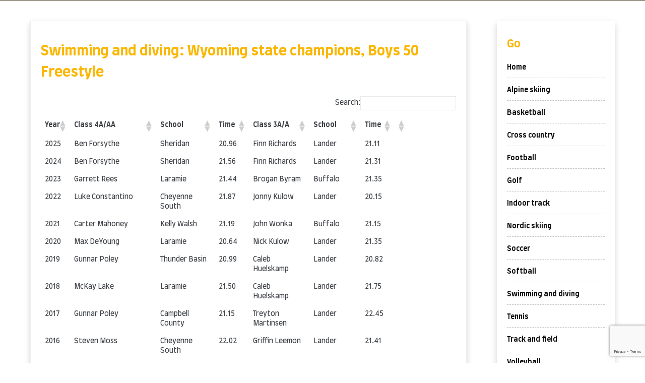

--- FILE ---
content_type: text/html; charset=UTF-8
request_url: https://champlists.com/swimming/b50free/
body_size: 59838
content:
<!DOCTYPE html>
<html itemscope itemtype="http://schema.org/WebPage" lang="en-US">
<head>
	<meta charset="UTF-8">
	<meta name="viewport" content="width=device-width, initial-scale=1">
	<link rel="profile" href="https://gmpg.org/xfn/11">
	<title>Swimming and diving: Wyoming state champions, Boys 50 Freestyle &#8211; Champlists</title>
<meta name='robots' content='max-image-preview:large' />
<link rel='dns-prefetch' href='//stats.wp.com' />
<link rel='dns-prefetch' href='//fonts.googleapis.com' />
<link rel="alternate" type="application/rss+xml" title="Champlists &raquo; Feed" href="https://champlists.com/feed/" />
<link rel="alternate" type="application/rss+xml" title="Champlists &raquo; Comments Feed" href="https://champlists.com/comments/feed/" />
<link rel="alternate" title="oEmbed (JSON)" type="application/json+oembed" href="https://champlists.com/wp-json/oembed/1.0/embed?url=https%3A%2F%2Fchamplists.com%2Fswimming%2Fb50free%2F" />
<link rel="alternate" title="oEmbed (XML)" type="text/xml+oembed" href="https://champlists.com/wp-json/oembed/1.0/embed?url=https%3A%2F%2Fchamplists.com%2Fswimming%2Fb50free%2F&#038;format=xml" />
<style id='wp-img-auto-sizes-contain-inline-css' type='text/css'>
img:is([sizes=auto i],[sizes^="auto," i]){contain-intrinsic-size:3000px 1500px}
/*# sourceURL=wp-img-auto-sizes-contain-inline-css */
</style>
<style id='wp-emoji-styles-inline-css' type='text/css'>

	img.wp-smiley, img.emoji {
		display: inline !important;
		border: none !important;
		box-shadow: none !important;
		height: 1em !important;
		width: 1em !important;
		margin: 0 0.07em !important;
		vertical-align: -0.1em !important;
		background: none !important;
		padding: 0 !important;
	}
/*# sourceURL=wp-emoji-styles-inline-css */
</style>
<style id='wp-block-library-inline-css' type='text/css'>
:root{--wp-block-synced-color:#7a00df;--wp-block-synced-color--rgb:122,0,223;--wp-bound-block-color:var(--wp-block-synced-color);--wp-editor-canvas-background:#ddd;--wp-admin-theme-color:#007cba;--wp-admin-theme-color--rgb:0,124,186;--wp-admin-theme-color-darker-10:#006ba1;--wp-admin-theme-color-darker-10--rgb:0,107,160.5;--wp-admin-theme-color-darker-20:#005a87;--wp-admin-theme-color-darker-20--rgb:0,90,135;--wp-admin-border-width-focus:2px}@media (min-resolution:192dpi){:root{--wp-admin-border-width-focus:1.5px}}.wp-element-button{cursor:pointer}:root .has-very-light-gray-background-color{background-color:#eee}:root .has-very-dark-gray-background-color{background-color:#313131}:root .has-very-light-gray-color{color:#eee}:root .has-very-dark-gray-color{color:#313131}:root .has-vivid-green-cyan-to-vivid-cyan-blue-gradient-background{background:linear-gradient(135deg,#00d084,#0693e3)}:root .has-purple-crush-gradient-background{background:linear-gradient(135deg,#34e2e4,#4721fb 50%,#ab1dfe)}:root .has-hazy-dawn-gradient-background{background:linear-gradient(135deg,#faaca8,#dad0ec)}:root .has-subdued-olive-gradient-background{background:linear-gradient(135deg,#fafae1,#67a671)}:root .has-atomic-cream-gradient-background{background:linear-gradient(135deg,#fdd79a,#004a59)}:root .has-nightshade-gradient-background{background:linear-gradient(135deg,#330968,#31cdcf)}:root .has-midnight-gradient-background{background:linear-gradient(135deg,#020381,#2874fc)}:root{--wp--preset--font-size--normal:16px;--wp--preset--font-size--huge:42px}.has-regular-font-size{font-size:1em}.has-larger-font-size{font-size:2.625em}.has-normal-font-size{font-size:var(--wp--preset--font-size--normal)}.has-huge-font-size{font-size:var(--wp--preset--font-size--huge)}.has-text-align-center{text-align:center}.has-text-align-left{text-align:left}.has-text-align-right{text-align:right}.has-fit-text{white-space:nowrap!important}#end-resizable-editor-section{display:none}.aligncenter{clear:both}.items-justified-left{justify-content:flex-start}.items-justified-center{justify-content:center}.items-justified-right{justify-content:flex-end}.items-justified-space-between{justify-content:space-between}.screen-reader-text{border:0;clip-path:inset(50%);height:1px;margin:-1px;overflow:hidden;padding:0;position:absolute;width:1px;word-wrap:normal!important}.screen-reader-text:focus{background-color:#ddd;clip-path:none;color:#444;display:block;font-size:1em;height:auto;left:5px;line-height:normal;padding:15px 23px 14px;text-decoration:none;top:5px;width:auto;z-index:100000}html :where(.has-border-color){border-style:solid}html :where([style*=border-top-color]){border-top-style:solid}html :where([style*=border-right-color]){border-right-style:solid}html :where([style*=border-bottom-color]){border-bottom-style:solid}html :where([style*=border-left-color]){border-left-style:solid}html :where([style*=border-width]){border-style:solid}html :where([style*=border-top-width]){border-top-style:solid}html :where([style*=border-right-width]){border-right-style:solid}html :where([style*=border-bottom-width]){border-bottom-style:solid}html :where([style*=border-left-width]){border-left-style:solid}html :where(img[class*=wp-image-]){height:auto;max-width:100%}:where(figure){margin:0 0 1em}html :where(.is-position-sticky){--wp-admin--admin-bar--position-offset:var(--wp-admin--admin-bar--height,0px)}@media screen and (max-width:600px){html :where(.is-position-sticky){--wp-admin--admin-bar--position-offset:0px}}

/*# sourceURL=wp-block-library-inline-css */
</style><style id='global-styles-inline-css' type='text/css'>
:root{--wp--preset--aspect-ratio--square: 1;--wp--preset--aspect-ratio--4-3: 4/3;--wp--preset--aspect-ratio--3-4: 3/4;--wp--preset--aspect-ratio--3-2: 3/2;--wp--preset--aspect-ratio--2-3: 2/3;--wp--preset--aspect-ratio--16-9: 16/9;--wp--preset--aspect-ratio--9-16: 9/16;--wp--preset--color--black: #000000;--wp--preset--color--cyan-bluish-gray: #abb8c3;--wp--preset--color--white: #ffffff;--wp--preset--color--pale-pink: #f78da7;--wp--preset--color--vivid-red: #cf2e2e;--wp--preset--color--luminous-vivid-orange: #ff6900;--wp--preset--color--luminous-vivid-amber: #fcb900;--wp--preset--color--light-green-cyan: #7bdcb5;--wp--preset--color--vivid-green-cyan: #00d084;--wp--preset--color--pale-cyan-blue: #8ed1fc;--wp--preset--color--vivid-cyan-blue: #0693e3;--wp--preset--color--vivid-purple: #9b51e0;--wp--preset--gradient--vivid-cyan-blue-to-vivid-purple: linear-gradient(135deg,rgb(6,147,227) 0%,rgb(155,81,224) 100%);--wp--preset--gradient--light-green-cyan-to-vivid-green-cyan: linear-gradient(135deg,rgb(122,220,180) 0%,rgb(0,208,130) 100%);--wp--preset--gradient--luminous-vivid-amber-to-luminous-vivid-orange: linear-gradient(135deg,rgb(252,185,0) 0%,rgb(255,105,0) 100%);--wp--preset--gradient--luminous-vivid-orange-to-vivid-red: linear-gradient(135deg,rgb(255,105,0) 0%,rgb(207,46,46) 100%);--wp--preset--gradient--very-light-gray-to-cyan-bluish-gray: linear-gradient(135deg,rgb(238,238,238) 0%,rgb(169,184,195) 100%);--wp--preset--gradient--cool-to-warm-spectrum: linear-gradient(135deg,rgb(74,234,220) 0%,rgb(151,120,209) 20%,rgb(207,42,186) 40%,rgb(238,44,130) 60%,rgb(251,105,98) 80%,rgb(254,248,76) 100%);--wp--preset--gradient--blush-light-purple: linear-gradient(135deg,rgb(255,206,236) 0%,rgb(152,150,240) 100%);--wp--preset--gradient--blush-bordeaux: linear-gradient(135deg,rgb(254,205,165) 0%,rgb(254,45,45) 50%,rgb(107,0,62) 100%);--wp--preset--gradient--luminous-dusk: linear-gradient(135deg,rgb(255,203,112) 0%,rgb(199,81,192) 50%,rgb(65,88,208) 100%);--wp--preset--gradient--pale-ocean: linear-gradient(135deg,rgb(255,245,203) 0%,rgb(182,227,212) 50%,rgb(51,167,181) 100%);--wp--preset--gradient--electric-grass: linear-gradient(135deg,rgb(202,248,128) 0%,rgb(113,206,126) 100%);--wp--preset--gradient--midnight: linear-gradient(135deg,rgb(2,3,129) 0%,rgb(40,116,252) 100%);--wp--preset--font-size--small: 13px;--wp--preset--font-size--medium: 20px;--wp--preset--font-size--large: 36px;--wp--preset--font-size--x-large: 42px;--wp--preset--spacing--20: 0.44rem;--wp--preset--spacing--30: 0.67rem;--wp--preset--spacing--40: 1rem;--wp--preset--spacing--50: 1.5rem;--wp--preset--spacing--60: 2.25rem;--wp--preset--spacing--70: 3.38rem;--wp--preset--spacing--80: 5.06rem;--wp--preset--shadow--natural: 6px 6px 9px rgba(0, 0, 0, 0.2);--wp--preset--shadow--deep: 12px 12px 50px rgba(0, 0, 0, 0.4);--wp--preset--shadow--sharp: 6px 6px 0px rgba(0, 0, 0, 0.2);--wp--preset--shadow--outlined: 6px 6px 0px -3px rgb(255, 255, 255), 6px 6px rgb(0, 0, 0);--wp--preset--shadow--crisp: 6px 6px 0px rgb(0, 0, 0);}:where(.is-layout-flex){gap: 0.5em;}:where(.is-layout-grid){gap: 0.5em;}body .is-layout-flex{display: flex;}.is-layout-flex{flex-wrap: wrap;align-items: center;}.is-layout-flex > :is(*, div){margin: 0;}body .is-layout-grid{display: grid;}.is-layout-grid > :is(*, div){margin: 0;}:where(.wp-block-columns.is-layout-flex){gap: 2em;}:where(.wp-block-columns.is-layout-grid){gap: 2em;}:where(.wp-block-post-template.is-layout-flex){gap: 1.25em;}:where(.wp-block-post-template.is-layout-grid){gap: 1.25em;}.has-black-color{color: var(--wp--preset--color--black) !important;}.has-cyan-bluish-gray-color{color: var(--wp--preset--color--cyan-bluish-gray) !important;}.has-white-color{color: var(--wp--preset--color--white) !important;}.has-pale-pink-color{color: var(--wp--preset--color--pale-pink) !important;}.has-vivid-red-color{color: var(--wp--preset--color--vivid-red) !important;}.has-luminous-vivid-orange-color{color: var(--wp--preset--color--luminous-vivid-orange) !important;}.has-luminous-vivid-amber-color{color: var(--wp--preset--color--luminous-vivid-amber) !important;}.has-light-green-cyan-color{color: var(--wp--preset--color--light-green-cyan) !important;}.has-vivid-green-cyan-color{color: var(--wp--preset--color--vivid-green-cyan) !important;}.has-pale-cyan-blue-color{color: var(--wp--preset--color--pale-cyan-blue) !important;}.has-vivid-cyan-blue-color{color: var(--wp--preset--color--vivid-cyan-blue) !important;}.has-vivid-purple-color{color: var(--wp--preset--color--vivid-purple) !important;}.has-black-background-color{background-color: var(--wp--preset--color--black) !important;}.has-cyan-bluish-gray-background-color{background-color: var(--wp--preset--color--cyan-bluish-gray) !important;}.has-white-background-color{background-color: var(--wp--preset--color--white) !important;}.has-pale-pink-background-color{background-color: var(--wp--preset--color--pale-pink) !important;}.has-vivid-red-background-color{background-color: var(--wp--preset--color--vivid-red) !important;}.has-luminous-vivid-orange-background-color{background-color: var(--wp--preset--color--luminous-vivid-orange) !important;}.has-luminous-vivid-amber-background-color{background-color: var(--wp--preset--color--luminous-vivid-amber) !important;}.has-light-green-cyan-background-color{background-color: var(--wp--preset--color--light-green-cyan) !important;}.has-vivid-green-cyan-background-color{background-color: var(--wp--preset--color--vivid-green-cyan) !important;}.has-pale-cyan-blue-background-color{background-color: var(--wp--preset--color--pale-cyan-blue) !important;}.has-vivid-cyan-blue-background-color{background-color: var(--wp--preset--color--vivid-cyan-blue) !important;}.has-vivid-purple-background-color{background-color: var(--wp--preset--color--vivid-purple) !important;}.has-black-border-color{border-color: var(--wp--preset--color--black) !important;}.has-cyan-bluish-gray-border-color{border-color: var(--wp--preset--color--cyan-bluish-gray) !important;}.has-white-border-color{border-color: var(--wp--preset--color--white) !important;}.has-pale-pink-border-color{border-color: var(--wp--preset--color--pale-pink) !important;}.has-vivid-red-border-color{border-color: var(--wp--preset--color--vivid-red) !important;}.has-luminous-vivid-orange-border-color{border-color: var(--wp--preset--color--luminous-vivid-orange) !important;}.has-luminous-vivid-amber-border-color{border-color: var(--wp--preset--color--luminous-vivid-amber) !important;}.has-light-green-cyan-border-color{border-color: var(--wp--preset--color--light-green-cyan) !important;}.has-vivid-green-cyan-border-color{border-color: var(--wp--preset--color--vivid-green-cyan) !important;}.has-pale-cyan-blue-border-color{border-color: var(--wp--preset--color--pale-cyan-blue) !important;}.has-vivid-cyan-blue-border-color{border-color: var(--wp--preset--color--vivid-cyan-blue) !important;}.has-vivid-purple-border-color{border-color: var(--wp--preset--color--vivid-purple) !important;}.has-vivid-cyan-blue-to-vivid-purple-gradient-background{background: var(--wp--preset--gradient--vivid-cyan-blue-to-vivid-purple) !important;}.has-light-green-cyan-to-vivid-green-cyan-gradient-background{background: var(--wp--preset--gradient--light-green-cyan-to-vivid-green-cyan) !important;}.has-luminous-vivid-amber-to-luminous-vivid-orange-gradient-background{background: var(--wp--preset--gradient--luminous-vivid-amber-to-luminous-vivid-orange) !important;}.has-luminous-vivid-orange-to-vivid-red-gradient-background{background: var(--wp--preset--gradient--luminous-vivid-orange-to-vivid-red) !important;}.has-very-light-gray-to-cyan-bluish-gray-gradient-background{background: var(--wp--preset--gradient--very-light-gray-to-cyan-bluish-gray) !important;}.has-cool-to-warm-spectrum-gradient-background{background: var(--wp--preset--gradient--cool-to-warm-spectrum) !important;}.has-blush-light-purple-gradient-background{background: var(--wp--preset--gradient--blush-light-purple) !important;}.has-blush-bordeaux-gradient-background{background: var(--wp--preset--gradient--blush-bordeaux) !important;}.has-luminous-dusk-gradient-background{background: var(--wp--preset--gradient--luminous-dusk) !important;}.has-pale-ocean-gradient-background{background: var(--wp--preset--gradient--pale-ocean) !important;}.has-electric-grass-gradient-background{background: var(--wp--preset--gradient--electric-grass) !important;}.has-midnight-gradient-background{background: var(--wp--preset--gradient--midnight) !important;}.has-small-font-size{font-size: var(--wp--preset--font-size--small) !important;}.has-medium-font-size{font-size: var(--wp--preset--font-size--medium) !important;}.has-large-font-size{font-size: var(--wp--preset--font-size--large) !important;}.has-x-large-font-size{font-size: var(--wp--preset--font-size--x-large) !important;}
/*# sourceURL=global-styles-inline-css */
</style>

<style id='classic-theme-styles-inline-css' type='text/css'>
/*! This file is auto-generated */
.wp-block-button__link{color:#fff;background-color:#32373c;border-radius:9999px;box-shadow:none;text-decoration:none;padding:calc(.667em + 2px) calc(1.333em + 2px);font-size:1.125em}.wp-block-file__button{background:#32373c;color:#fff;text-decoration:none}
/*# sourceURL=/wp-includes/css/classic-themes.min.css */
</style>
<link rel='stylesheet' id='contact-form-7-css' href='https://champlists.com/wp-content/plugins/contact-form-7/includes/css/styles.css?ver=6.1.4' type='text/css' media='all' />
<link rel='stylesheet' id='constructions-style-css' href='https://champlists.com/wp-content/themes/constructions/style.css?ver=6.9' type='text/css' media='all' />
<style id='constructions-style-inline-css' type='text/css'>
#content,.h-center {max-width: 2000px !important;}
.header-image {height: 350px !important;}
.site-branding .site-title a, .site-title {font-size: 60px !important;}.site-branding {left: % !important; right: auto;}.site-branding .site-title a, .site-branding .site-title {display: none !important;}.site-branding .site-description {display: none !important;}.main-navigation ul li a, .main-navigation ul ul li a {font-size: 8px !important;}.grid-top {position: relative !important;} .all-header{display: none !important;} .site-header {overflow: visible;}.grid-top, .main-navigation ul ul, .slicknav_menu {background: #fa2323 !important; box-shadow: none !important;}.main-navigation ul li a, .main-navigation ul ul li a, .main-navigation ul ul li a:hover, .main-navigation ul ul li > a:after, .main-navigation ul ul ul li > a:after, .slicknav_nav a {color: #1e73be !important; }a {color: #2f59eb;}a:hover {color: #88089e;}.s-shadow { background-color: inherit !important;}
.social .fa-icons i, .social-top .fa {color: #2f5beb !important;}.social .fa-icons i:hover, .social-top a:hover .fa {color: #ebdd23 !important;}
.footer-center, .site-info {background: #ffffff !important;}.footer-widgets a, .footer-widgets, .site-info,  .site-info a {color: #000000 !important;}
/*# sourceURL=constructions-style-inline-css */
</style>
<link rel='stylesheet' id='dashicons-css' href='https://champlists.com/wp-includes/css/dashicons.min.css?ver=6.9' type='text/css' media='all' />
<link rel='stylesheet' id='photo-font-css' href='//fonts.googleapis.com/css?family=Farro%3A100%2C100i%2C200%2C200i%2C300%2C300i%2C400%2C400i%2C500%2C500i%2C600%2C600i%2C700%2C700i%2C800%2C800i%2C900%2C900i&#038;ver=6.9' type='text/css' media='all' />
<link rel='stylesheet' id='constructions-default-css' href='https://champlists.com/wp-content/themes/constructions/css/default.css?ver=6.9' type='text/css' media='all' />
<link rel='stylesheet' id='constructions-woo-css-css' href='https://champlists.com/wp-content/themes/constructions/inc/woocommerce/woo-css.css?ver=6.9' type='text/css' media='all' />
<link rel='stylesheet' id='animate-css-css' href='https://champlists.com/wp-content/themes/constructions/css/animate.css?ver=6.9' type='text/css' media='all' />
<link rel='stylesheet' id='font-awesome-css' href='https://champlists.com/wp-content/themes/constructions/css/font-awesome.css?ver=4.7.0' type='text/css' media='all' />
<link rel='stylesheet' id='quantity-css-css' href='https://champlists.com/wp-content/themes/constructions/inc/woocommerce/quantity/quantity-increment.css?ver=6.9' type='text/css' media='all' />
<link rel='stylesheet' id='constructions-sidebar-css' href='https://champlists.com/wp-content/themes/constructions/layouts/right-sidebar.css?ver=6.9' type='text/css' media='all' />
<link rel='stylesheet' id='tablepress-default-css' href='https://champlists.com/wp-content/plugins/tablepress/css/build/default.css?ver=3.2.6' type='text/css' media='all' />
<script type="text/javascript" src="https://champlists.com/wp-includes/js/jquery/jquery.min.js?ver=3.7.1" id="jquery-core-js"></script>
<script type="text/javascript" src="https://champlists.com/wp-includes/js/jquery/jquery-migrate.min.js?ver=3.4.1" id="jquery-migrate-js"></script>
<script type="text/javascript" src="https://champlists.com/wp-content/themes/constructions/js/mobile-menu.js?ver=6.9" id="constructions-mobile-menu-js"></script>
<script type="text/javascript" src="https://champlists.com/wp-content/themes/constructions/inc/woocommerce/quantity/quantity-increment.js?ver=6.9" id="quantity-js-js"></script>
<link rel="https://api.w.org/" href="https://champlists.com/wp-json/" /><link rel="alternate" title="JSON" type="application/json" href="https://champlists.com/wp-json/wp/v2/pages/494" /><link rel="EditURI" type="application/rsd+xml" title="RSD" href="https://champlists.com/xmlrpc.php?rsd" />
<meta name="generator" content="WordPress 6.9" />
<link rel="canonical" href="https://champlists.com/swimming/b50free/" />
<link rel='shortlink' href='https://champlists.com/?p=494' />
	<style>img#wpstats{display:none}</style>
		<style>
    #totop {
		position: fixed;
		right: 40px;
	    z-index: 9999999;
		bottom: 0;
		display: none;
		outline: none;
		background: #333333;
		width: 55px;
		height: 50px;
		text-align: center;
		color: #FFFFFF;
		padding: 15px;

		-webkit-transition: all 0.1s linear 0s;
		-moz-transition: all 0.1s linear 0s;
		-o-transition: all 0.1s linear 0s;
		transition: all 0.1s linear 0s;
		font-family: 'Tahoma', sans-serif;
		}
		#totop .dashicons {
			font-size: 24px;		
		}
		#totop:hover {
			opacity: 0.8;	
		}
		
	#totop .dashicons{
		display: block;
	}
    </style>		<style>
			#content #secondary {width: 23% !important;}
			#content #primary {width: 77% !important;}
		</style>
		
			<style type="text/css">
					.site-title a, .site-branding .site-title a, .site-title,
			.site-description {
				color: #88089e !important;
			}
				</style>
		<link rel="icon" href="https://champlists.com/wp-content/uploads/2021/05/cropped-cropped-Screen-Shot-2021-05-27-at-5.16.55-PM-32x32.png" sizes="32x32" />
<link rel="icon" href="https://champlists.com/wp-content/uploads/2021/05/cropped-cropped-Screen-Shot-2021-05-27-at-5.16.55-PM-192x192.png" sizes="192x192" />
<link rel="apple-touch-icon" href="https://champlists.com/wp-content/uploads/2021/05/cropped-cropped-Screen-Shot-2021-05-27-at-5.16.55-PM-180x180.png" />
<meta name="msapplication-TileImage" content="https://champlists.com/wp-content/uploads/2021/05/cropped-cropped-Screen-Shot-2021-05-27-at-5.16.55-PM-270x270.png" />
		<style type="text/css" id="wp-custom-css">
			h1 {
	line-height: 1.5em;
}

.header-image {
	background: 
	url('https://champlists.com/wp-content/uploads/2021/07/champlists-small.png');
	background-size: contain;
	background-color: #e8e8e8;
	position: relative;
	display: inline-block;
	min-width: 300px;
	max-width: 100%;
background-position: center center;
background-repeat: no-repeat;
}

.container {
        display: flex;
        flex-wrap: wrap;
        flex-direction: row;
        justify-content: space-around;
        align-items: auto;
        vertical-align: auto;
        align-content: start;
        align-items: center;
        min-width: 300px;
        max-width: 70%;
    }
    
.menubox {
        flex: 0 0 auto;
        padding: 50px 40px 50px 40px;
        align-content: center;
        align-items: center;
        justify-content: center;
        align-self: center;
        text-align: center;
        vertical-align: center;
        min-width: 150px;
    }
    
.menubox:hover {
        background: #dcdcdc;
    }		</style>
		<style id="kirki-inline-styles"></style></head>

<body class="wp-singular page-template-default page page-id-494 page-child parent-pageid-26 wp-embed-responsive wp-theme-constructions">
			
<header id="masthead" class="site-header" itemscope="itemscope" itemtype="http://schema.org/WPHeader">
			
	<div class="grid-top" style='line-height: 12px;'>
			<div class="header-right"itemprop="logo" itemscope itemtype="http://schema.org/ImageObject">
					</div>	
			</div>
	
	<div class="all-header">
    	<div class="s-shadow"></div>
						<div id="masthead" class="header-image" style="	-webkit-animation: header-image 
	10s ease-out both; 
	animation: header-image
	10s ease-out 0s 1 normal both running;
 background-image: url('https://champlists.com/wp-content/uploads/2021/07/champlists-newlogo.png');"></div>
		
		<div class="site-branding">
			<span class="ml15">
								<p class="site-title" itemscope itemtype="http://schema.org/Brand"><a href="https://champlists.com/" rel="home"><span class="word">Champlists</span></a></p>
					
					    
					<p class="site-description" itemprop="headline">
						<span class="word">Wyoming high school sports: Champions, all-state, state tournament results and more</span>
					</p>

					
			</span>			
		</div><!-- .site-branding -->
	</div>
	
</header>
<!-- Go to /inc/header-top.php -->
				
		<a class="skip-link screen-reader-text" href="#content">Skip to content</a>
									
		<div id="content" class="site-content">
	<div id="primary" class="content-area">
		<main id="main" class="disable-title site-main">

		
<article id="post-494" class="post-494 page type-page status-publish hentry">
	<header class="entry-header">
		<h1 class="entry-title">Swimming and diving: Wyoming state champions, Boys 50 Freestyle</h1>	</header><!-- .entry-header -->



	<div class="entry-content">
		
<table id="tablepress-SWB50Free" class="tablepress tablepress-id-SWB50Free">
<thead>
<tr class="row-1">
	<th class="column-1">Year</th><th class="column-2">Class 4A/AA</th><th class="column-3">School</th><th class="column-4">Time</th><th class="column-5">Class 3A/A</th><th class="column-6">School</th><th class="column-7">Time</th><td class="column-8"></td>
</tr>
</thead>
<tbody class="row-striping row-hover">
<tr class="row-2">
	<td class="column-1">2025</td><td class="column-2">Ben Forsythe</td><td class="column-3">Sheridan</td><td class="column-4">20.96</td><td class="column-5">Finn Richards</td><td class="column-6">Lander</td><td class="column-7">21.11</td><td class="column-8"></td>
</tr>
<tr class="row-3">
	<td class="column-1">2024</td><td class="column-2">Ben Forsythe</td><td class="column-3">Sheridan</td><td class="column-4">21.56</td><td class="column-5">Finn Richards</td><td class="column-6">Lander</td><td class="column-7">21.31</td><td class="column-8"></td>
</tr>
<tr class="row-4">
	<td class="column-1">2023</td><td class="column-2">Garrett Rees</td><td class="column-3">Laramie</td><td class="column-4">21.44</td><td class="column-5">Brogan Byram</td><td class="column-6">Buffalo</td><td class="column-7">21.35</td><td class="column-8"></td>
</tr>
<tr class="row-5">
	<td class="column-1">2022</td><td class="column-2">Luke Constantino</td><td class="column-3">Cheyenne South</td><td class="column-4">21.87</td><td class="column-5">Jonny Kulow</td><td class="column-6">Lander</td><td class="column-7">20.15</td><td class="column-8"></td>
</tr>
<tr class="row-6">
	<td class="column-1">2021</td><td class="column-2">Carter Mahoney</td><td class="column-3">Kelly Walsh</td><td class="column-4">21.19</td><td class="column-5">John Wonka</td><td class="column-6">Buffalo</td><td class="column-7">21.15</td><td class="column-8"></td>
</tr>
<tr class="row-7">
	<td class="column-1">2020</td><td class="column-2">Max DeYoung</td><td class="column-3">Laramie</td><td class="column-4">20.64</td><td class="column-5">Nick Kulow</td><td class="column-6">Lander</td><td class="column-7">21.35</td><td class="column-8"></td>
</tr>
<tr class="row-8">
	<td class="column-1">2019</td><td class="column-2">Gunnar Poley</td><td class="column-3">Thunder Basin</td><td class="column-4">20.99</td><td class="column-5">Caleb Huelskamp</td><td class="column-6">Lander</td><td class="column-7">20.82</td><td class="column-8"></td>
</tr>
<tr class="row-9">
	<td class="column-1">2018</td><td class="column-2">McKay Lake</td><td class="column-3">Laramie</td><td class="column-4">21.50</td><td class="column-5">Caleb Huelskamp</td><td class="column-6">Lander</td><td class="column-7">21.75</td><td class="column-8"></td>
</tr>
<tr class="row-10">
	<td class="column-1">2017</td><td class="column-2">Gunnar Poley</td><td class="column-3">Campbell County</td><td class="column-4">21.15</td><td class="column-5">Treyton Martinsen</td><td class="column-6">Lander</td><td class="column-7">22.45</td><td class="column-8"></td>
</tr>
<tr class="row-11">
	<td class="column-1">2016</td><td class="column-2">Steven Moss</td><td class="column-3">Cheyenne South</td><td class="column-4">22.02</td><td class="column-5">Griffin Leemon</td><td class="column-6">Lander</td><td class="column-7">21.41</td><td class="column-8"></td>
</tr>
<tr class="row-12">
	<td class="column-1">2015</td><td class="column-2">Ben Wisdorf</td><td class="column-3">Cheyenne East</td><td class="column-4">21.36</td><td class="column-5">Charles Lallatin</td><td class="column-6">Lyman</td><td class="column-7">22.05</td><td class="column-8"></td>
</tr>
<tr class="row-13">
	<td class="column-1">2014</td><td class="column-2">Ben Wisdorf</td><td class="column-3">Cheyenne East</td><td class="column-4">21.51</td><td class="column-5">Garrett Walton</td><td class="column-6">Kemmerer</td><td class="column-7">22.39</td><td class="column-8"></td>
</tr>
<tr class="row-14">
	<td class="column-1">2013</td><td class="column-2">Kyle White</td><td class="column-3">Cheyenne Central</td><td class="column-4">20.44</td><td class="column-5">Symen Ooms</td><td class="column-6">Worland</td><td class="column-7">21.97</td><td class="column-8"></td>
</tr>
<tr class="row-15">
	<td class="column-1">2012</td><td class="column-2">David Bowersox</td><td class="column-3">Campbell County</td><td class="column-4">22.00</td><td class="column-5">Chase Walton</td><td class="column-6">Cody</td><td class="column-7">22.46</td><td class="column-8"></td>
</tr>
<tr class="row-16">
	<td class="column-1">2011</td><td class="column-2">Nick Dillinger</td><td class="column-3">Campbell County</td><td class="column-4">20.26</td><td class="column-5">Nick Robinson</td><td class="column-6">Lander</td><td class="column-7">22.47</td><td class="column-8"></td>
</tr>
<tr class="row-17">
	<td class="column-1">2010</td><td class="column-2">Sven Lundell</td><td class="column-3">Laramie</td><td class="column-4">22.52</td><td class="column-5">Drew Pflughoft</td><td class="column-6">Sublette</td><td class="column-7">22.43</td><td class="column-8"></td>
</tr>
<tr class="row-18">
	<td class="column-1">2009</td><td class="column-2">Clint Huff</td><td class="column-3">Evanston</td><td class="column-4">22.14</td><td class="column-5">Justin Gillenwater</td><td class="column-6">Cody</td><td class="column-7">22.57</td><td class="column-8"></td>
</tr>
<tr class="row-19">
	<td class="column-1">2008</td><td class="column-2">Erik Heiss</td><td class="column-3">Kelly Walsh</td><td class="column-4">21.58</td><td class="column-5">Alex Robinson</td><td class="column-6">Lander</td><td class="column-7">22.71</td><td class="column-8"></td>
</tr>
<tr class="row-20">
	<td class="column-1">2007</td><td class="column-2">Isak Nti-Asare</td><td class="column-3">Laramie</td><td class="column-4">21.29</td><td class="column-5">Devin Shepard</td><td class="column-6">Rawlins</td><td class="column-7">22.46</td><td class="column-8"></td>
</tr>
<tr class="row-21">
	<td class="column-1">2006</td><td class="column-2">Isak Nti-Asare</td><td class="column-3">Laramie</td><td class="column-4">21.29</td><td class="column-5">Chris Dellinger</td><td class="column-6">Sublette</td><td class="column-7">22.74</td><td class="column-8"></td>
</tr>
<tr class="row-22">
	<td class="column-1">2005</td><td class="column-2">Brian Jensen</td><td class="column-3">Green River</td><td class="column-4">21.85</td><td class="column-5">Riley Johnson</td><td class="column-6">Kemmerer</td><td class="column-7">23.06</td><td class="column-8"></td>
</tr>
<tr class="row-23">
	<td class="column-1">2004</td><td class="column-2">Scott Bruce</td><td class="column-3">Campbell County</td><td class="column-4">21.80</td><td class="column-5">Caleb Havens</td><td class="column-6">Lander</td><td class="column-7">22.37'</td><td class="column-8"></td>
</tr>
<tr class="row-24">
	<td class="column-1">2003</td><td class="column-2">Danny Weeks</td><td class="column-3">Green River</td><td class="column-4">21.82</td><td class="column-5">Jayson Millhouse</td><td class="column-6">Buffalo</td><td class="column-7">22:48</td><td class="column-8"></td>
</tr>
<tr class="row-25">
	<td class="column-1">2002</td><td class="column-2">Danny Weeks</td><td class="column-3">Green River</td><td class="column-4">22.13</td><td class="column-5">Jayson Millhouse</td><td class="column-6">Buffalo</td><td class="column-7">22.71</td><td class="column-8"></td>
</tr>
<tr class="row-26">
	<td class="column-1">2001</td><td class="column-2">Trevor Castillon</td><td class="column-3">Green River</td><td class="column-4">21.57</td><td class="column-5">Eric Moxley</td><td class="column-6">Lander</td><td class="column-7">21.65</td><td class="column-8"></td>
</tr>
<tr class="row-27">
	<td class="column-1">2000</td><td class="column-2">Pat Dingman</td><td class="column-3">Campbell County</td><td class="column-4">22.14</td><td class="column-5">Cameron Cook</td><td class="column-6">Buffalo</td><td class="column-7">21.39</td><td class="column-8"></td>
</tr>
<tr class="row-28">
	<td class="column-1">1999</td><td class="column-2">Jake Mills</td><td class="column-3">Campbell County</td><td class="column-4">21.54</td><td class="column-5">Cameron Cook</td><td class="column-6">Buffalo</td><td class="column-7">21.00</td><td class="column-8"></td>
</tr>
<tr class="row-29">
	<td class="column-1">1998</td><td class="column-2">Ben Britton</td><td class="column-3">Green River</td><td class="column-4">21.35</td><td class="column-5">Jake Rehard</td><td class="column-6">Rawlins</td><td class="column-7">20.93</td><td class="column-8"></td>
</tr>
<tr class="row-30">
	<td class="column-1">1997</td><td class="column-2">Pat Tenorio</td><td class="column-3">Campbell County</td><td class="column-4">21.88</td><td class="column-5">Cameron Cook</td><td class="column-6">Buffalo</td><td class="column-7">21.72</td><td class="column-8"></td>
</tr>
<tr class="row-31">
	<td class="column-1">1996</td><td class="column-2">Jeremy Messinger</td><td class="column-3">Campbell County</td><td class="column-4">22.29</td><td class="column-5">Eric Dufek</td><td class="column-6">Lander</td><td class="column-7">21.99</td><td class="column-8"></td>
</tr>
<tr class="row-32">
	<td class="column-1">1995</td><td class="column-2">Justin Kapinus</td><td class="column-3">Campbell County</td><td class="column-4">21.21</td><td class="column-5">Jake Rehard</td><td class="column-6">Rawlins</td><td class="column-7">22.21</td><td class="column-8"></td>
</tr>
<tr class="row-33">
	<td class="column-1">1994</td><td class="column-2">Matt Strauss</td><td class="column-3">Green River</td><td class="column-4">21.58</td><td class="column-5">Ed Large</td><td class="column-6">Lander</td><td class="column-7">22.00</td><td class="column-8"></td>
</tr>
<tr class="row-34">
	<td class="column-1">1993</td><td class="column-2">Heber Richardson</td><td class="column-3">Laramie</td><td class="column-4">21.23</td><td class="column-5">Ryan Rigg</td><td class="column-6">Worland</td><td class="column-7">21.23</td><td class="column-8"></td>
</tr>
<tr class="row-35">
	<td class="column-1">1992</td><td class="column-2">Scott Nicolarsen</td><td class="column-3">Campbell County</td><td class="column-4">21.47</td><td class="column-5">Ryan Rigg</td><td class="column-6">Worland</td><td class="column-7">21.69</td><td class="column-8"></td>
</tr>
<tr class="row-36">
	<td class="column-1">1991</td><td class="column-2">Nathan Mattson</td><td class="column-3">Green River</td><td class="column-4">21.61</td><td class="column-5">Ryan Rigg</td><td class="column-6">Worland</td><td class="column-7">22.03</td><td class="column-8"></td>
</tr>
<tr class="row-37">
	<td class="column-1">1990</td><td class="column-2">Rob Kirk</td><td class="column-3">Campbell County</td><td class="column-4">22.15</td><td class="column-5">Dustin Hockett</td><td class="column-6">Buffalo</td><td class="column-7">22.47</td><td class="column-8"></td>
</tr>
<tr class="row-38">
	<td class="column-1">1989</td><td class="column-2">J.D. Gale</td><td class="column-3">Campbell County</td><td class="column-4">22.06</td><td class="column-5">Lance Huber</td><td class="column-6">Worland</td><td class="column-7">22.09</td><td class="column-8"></td>
</tr>
<tr class="row-39">
	<td class="column-1">1988</td><td class="column-2">John Kaltenbach</td><td class="column-3">Laramie</td><td class="column-4">22.27</td><td class="column-5">Lance Huber</td><td class="column-6">Worland</td><td class="column-7">22.67</td><td class="column-8"></td>
</tr>
<tr class="row-40">
	<td class="column-1">1987</td><td class="column-2">John Green</td><td class="column-3">Sheridan</td><td class="column-4">21.01</td><td class="column-5">Greg Tesoro</td><td class="column-6">Evanston</td><td class="column-7">21.80</td><td class="column-8"></td>
</tr>
<tr class="row-41">
	<td class="column-1">1986</td><td class="column-2">Jeff Shope</td><td class="column-3">Lander</td><td class="column-4">22.14</td><td class="column-5">Ron Heron</td><td class="column-6">Worland</td><td class="column-7">23.24</td><td class="column-8"></td>
</tr>
<tr class="row-42">
	<td class="column-1">1985</td><td class="column-2">John Green</td><td class="column-3">Sheridan</td><td class="column-4">21.64</td><td class="column-5">Jim Wise</td><td class="column-6">Douglas</td><td class="column-7">23.54</td><td class="column-8"></td>
</tr>
<tr class="row-43">
	<td class="column-1">1984</td><td class="column-2">Karl Moore</td><td class="column-3">Laramie</td><td class="column-4">21.61</td><td class="column-5">Jim Wise</td><td class="column-6">Douglas</td><td class="column-7">23.36</td><td class="column-8"></td>
</tr>
<tr class="row-44">
	<td class="column-1">1983</td><td class="column-2">Karl Moore</td><td class="column-3">Laramie</td><td class="column-4">24.397</td><td class="column-5">Jim Wise</td><td class="column-6">Douglas</td><td class="column-7">26.680</td><td class="column-8">**races in meters</td>
</tr>
<tr class="row-45">
	<td class="column-1">1982</td><td class="column-2">Bryan Birchell</td><td class="column-3">Cheyenne East</td><td class="column-4">22.358</td><td class="column-5">Jamie Marx</td><td class="column-6">Big Piney</td><td class="column-7">23.839</td><td class="column-8"></td>
</tr>
<tr class="row-46">
	<td class="column-1">1981</td><td class="column-2">Mike Etchepare</td><td class="column-3">Cheyenne Central</td><td class="column-4">21.737</td><td class="column-5">Terry Fackrell</td><td class="column-6">Lyman</td><td class="column-7">23.515</td><td class="column-8"></td>
</tr>
<tr class="row-47">
	<td class="column-1">1980</td><td class="column-2">Mike Etchepare</td><td class="column-3">Cheyenne Central</td><td class="column-4">24.596</td><td class="column-5">Ron Chapin</td><td class="column-6">Big Piney</td><td class="column-7">26.906</td><td class="column-8">**races in meters</td>
</tr>
<tr class="row-48">
	<td class="column-1">1979</td><td class="column-2">Mike Etchepare</td><td class="column-3">Cheyenne Central</td><td class="column-4">22.387</td><td class="column-5">Mike Barker</td><td class="column-6">Newcastle</td><td class="column-7">26.465</td><td class="column-8">**Class A races in meters</td>
</tr>
<tr class="row-49">
	<td class="column-1">1978</td><td class="column-2">Mike Etchepare</td><td class="column-3">Cheyenne Central</td><td class="column-4">22.92</td><td class="column-5">Greg Saul</td><td class="column-6">Glenrock</td><td class="column-7">25.994</td><td class="column-8">**Class A races in meters</td>
</tr>
<tr class="row-50">
	<td class="column-1">1977</td><td class="column-2">Rick Cook</td><td class="column-3">Cody</td><td class="column-4">22.567</td><td class="column-5">Greg Saul</td><td class="column-6">Glenrock</td><td class="column-7">23.841</td><td class="column-8"></td>
</tr>
<tr class="row-51">
	<td class="column-1">1976</td><td class="column-2">Kenny Vandehei</td><td class="column-3">Cheyenne Central</td><td class="column-4">22.69</td><td class="column-5">Glen Walker</td><td class="column-6">Lyman</td><td class="column-7">23.69</td><td class="column-8"></td>
</tr>
<tr class="row-52">
	<td class="column-1">1975</td><td class="column-2">John Masek</td><td class="column-3">Natrona</td><td class="column-4">22.50</td><td class="column-5">Mark Patceg</td><td class="column-6">Thermopolis</td><td class="column-7">24.10</td><td class="column-8"></td>
</tr>
<tr class="row-53">
	<td class="column-1">1974</td><td class="column-2">John Masek</td><td class="column-3">Natrona</td><td class="column-4">22.80</td><td class="column-5">Ken Evans</td><td class="column-6">Green River</td><td class="column-7">25.10</td><td class="column-8"></td>
</tr>
<tr class="row-54">
	<td class="column-1">1973</td><td class="column-2">Bruce Hicks</td><td class="column-3">Powell</td><td class="column-4">23.4</td><td class="column-5">Bruce Roumell</td><td class="column-6">Glenrock</td><td class="column-7">23.9</td><td class="column-8"></td>
</tr>
<tr class="row-55">
	<td class="column-1">1972</td><td class="column-2">Rick Smith</td><td class="column-3">Laramie</td><td class="column-4">23.6</td><td class="column-5">Mark Smith</td><td class="column-6">Thermopolis</td><td class="column-7">23.9</td><td class="column-8"></td>
</tr>
<tr class="row-56">
	<td class="column-1">1971</td><td class="column-2">Dean Hawks//Pete Stasiak</td><td class="column-3">Natrona</td><td class="column-4">23.9</td><td class="column-5">Larry Clement</td><td class="column-6">Thermopolis</td><td class="column-7">24.4</td><td class="column-8"></td>
</tr>
<tr class="row-57">
	<td class="column-1">1970</td><td class="column-2">Richard Erie</td><td class="column-3">Cheyenne Central</td><td class="column-4">23.1</td><td class="column-5">Steve Koski</td><td class="column-6">Newcastle</td><td class="column-7">25.5</td><td class="column-8"></td>
</tr>
<tr class="row-58">
	<td class="column-1">1969</td><td class="column-2">Richard Erie</td><td class="column-3">Cheyenne Central</td><td class="column-4">23.5</td><td class="column-5">-</td><td class="column-6">-</td><td class="column-7">-</td><td class="column-8"></td>
</tr>
<tr class="row-59">
	<td class="column-1">1968</td><td class="column-2">Ray Tollman</td><td class="column-3">Powell</td><td class="column-4">23.9</td><td class="column-5">-</td><td class="column-6">-</td><td class="column-7">-</td><td class="column-8"></td>
</tr>
<tr class="row-60">
	<td class="column-1">1967</td><td class="column-2">Jay Erickson</td><td class="column-3">Cheyenne Central</td><td class="column-4">24.3</td><td class="column-5">-</td><td class="column-6">-</td><td class="column-7">-</td><td class="column-8"></td>
</tr>
<tr class="row-61">
	<td class="column-1">1966</td><td class="column-2">Ray Tollman</td><td class="column-3">Powell</td><td class="column-4">24.2</td><td class="column-5">-</td><td class="column-6">-</td><td class="column-7">-</td><td class="column-8"></td>
</tr>
<tr class="row-62">
	<td class="column-1">1965</td><td class="column-2">Bill Watts</td><td class="column-3">Powell</td><td class="column-4">25.6</td><td class="column-5">-</td><td class="column-6">-</td><td class="column-7">-</td><td class="column-8"></td>
</tr>
<tr class="row-63">
	<td class="column-1">1964</td><td class="column-2">Bill Todd</td><td class="column-3">Cheyenne Central</td><td class="column-4">24.8</td><td class="column-5">-</td><td class="column-6">-</td><td class="column-7">-</td><td class="column-8"></td>
</tr>
<tr class="row-64">
	<td class="column-1">1963</td><td class="column-2">Lon Koch</td><td class="column-3">Powell</td><td class="column-4">23.4</td><td class="column-5">-</td><td class="column-6">-</td><td class="column-7">-</td><td class="column-8"></td>
</tr>
<tr class="row-65">
	<td class="column-1">1962</td><td class="column-2">Jerry Tollman</td><td class="column-3">Powell</td><td class="column-4">25.5</td><td class="column-5">-</td><td class="column-6">-</td><td class="column-7">-</td><td class="column-8"></td>
</tr>
<tr class="row-66">
	<td class="column-1">1961</td><td class="column-2">Chuck Ayres</td><td class="column-3">Powell</td><td class="column-4">25.6</td><td class="column-5">-</td><td class="column-6">-</td><td class="column-7">-</td><td class="column-8"></td>
</tr>
<tr class="row-67">
	<td class="column-1">1960</td><td class="column-2">Bill Woodard</td><td class="column-3">Natrona</td><td class="column-4">24.7</td><td class="column-5">-</td><td class="column-6">-</td><td class="column-7">-</td><td class="column-8"></td>
</tr>
<tr class="row-68">
	<td class="column-1">1959</td><td class="column-2">Henry Bustos</td><td class="column-3">Powell</td><td class="column-4">26.0</td><td class="column-5">-</td><td class="column-6">-</td><td class="column-7">-</td><td class="column-8"></td>
</tr>
<tr class="row-69">
	<td class="column-1">1958</td><td class="column-2">Rufus Hoefer</td><td class="column-3">Cheyenne Central</td><td class="column-4">25.5</td><td class="column-5">-</td><td class="column-6">-</td><td class="column-7">-</td><td class="column-8"></td>
</tr>
<tr class="row-70">
	<td class="column-1">1957</td><td class="column-2">Bob Anderson</td><td class="column-3">Cheyenne Central</td><td class="column-4">25.4</td><td class="column-5">-</td><td class="column-6">-</td><td class="column-7">-</td><td class="column-8"></td>
</tr>
<tr class="row-71">
	<td class="column-1">1956</td><td class="column-2">Bob Anderson</td><td class="column-3">Cheyenne Central</td><td class="column-4">26.9</td><td class="column-5">-</td><td class="column-6">-</td><td class="column-7">-</td><td class="column-8"></td>
</tr>
<tr class="row-72">
	<td class="column-1">1955</td><td class="column-2">Manford Hurley</td><td class="column-3">Natrona</td><td class="column-4">27.8</td><td class="column-5">-</td><td class="column-6">-</td><td class="column-7">-</td><td class="column-8"></td>
</tr>
<tr class="row-73">
	<td class="column-1">1954</td><td class="column-2">Jerry Lutton</td><td class="column-3">Natrona</td><td class="column-4">27.0</td><td class="column-5">-</td><td class="column-6">-</td><td class="column-7">-</td><td class="column-8"></td>
</tr>
<tr class="row-74">
	<td class="column-1">1953</td><td class="column-2">Meet canceled</td><td class="column-3"></td><td class="column-4"></td><td class="column-5">-</td><td class="column-6">-</td><td class="column-7">-</td><td class="column-8"></td>
</tr>
<tr class="row-75">
	<td class="column-1">1952</td><td class="column-2">Dale McSheehy</td><td class="column-3">Cheyenne Central</td><td class="column-4">27.8</td><td class="column-5">-</td><td class="column-6">-</td><td class="column-7">-</td><td class="column-8"></td>
</tr>
<tr class="row-76">
	<td class="column-1">1951</td><td class="column-2">Ronnie Brown</td><td class="column-3">Cheyenne Central</td><td class="column-4">26.9</td><td class="column-5">-</td><td class="column-6">-</td><td class="column-7">-</td><td class="column-8"></td>
</tr>
<tr class="row-77">
	<td class="column-1">1950</td><td class="column-2">Ronnie Brown</td><td class="column-3">Cheyenne Central</td><td class="column-4">27.4</td><td class="column-5">-</td><td class="column-6">-</td><td class="column-7">-</td><td class="column-8"></td>
</tr>
<tr class="row-78">
	<td class="column-1">1949</td><td class="column-2">Caryl Spargur</td><td class="column-3">Natrona</td><td class="column-4">26.4</td><td class="column-5">-</td><td class="column-6">-</td><td class="column-7">-</td><td class="column-8"></td>
</tr>
<tr class="row-79">
	<td class="column-1">1948</td><td class="column-2">Bob Adams</td><td class="column-3">Natrona</td><td class="column-4">27.0</td><td class="column-5">-</td><td class="column-6">-</td><td class="column-7">-</td><td class="column-8"></td>
</tr>
</tbody>
</table>

	</div><!-- .entry-content -->

	</article><!-- #post-494 -->

		</main><!-- #main -->
	</div><!-- #primary -->


<aside id="secondary" class="widget-area">
	<section id="nav_menu-3" class="widget widget_nav_menu"><h2 class="widget-title">Go</h2><div class="menu-menu-1-container"><ul id="menu-menu-1" class="menu"><li id="menu-item-794" class="menu-item menu-item-type-post_type menu-item-object-page menu-item-home menu-item-794"><a href="https://champlists.com/">Home</a></li>
<li id="menu-item-795" class="menu-item menu-item-type-post_type menu-item-object-page menu-item-795"><a href="https://champlists.com/alpine/">Alpine skiing</a></li>
<li id="menu-item-866" class="menu-item menu-item-type-custom menu-item-object-custom menu-item-866"><a href="http://www.wyoming-basketball.com">Basketball</a></li>
<li id="menu-item-799" class="menu-item menu-item-type-post_type menu-item-object-page menu-item-799"><a href="https://champlists.com/xc/">Cross country</a></li>
<li id="menu-item-867" class="menu-item menu-item-type-custom menu-item-object-custom menu-item-867"><a href="http://www.wyoming-football.com">Football</a></li>
<li id="menu-item-804" class="menu-item menu-item-type-post_type menu-item-object-page menu-item-804"><a href="https://champlists.com/golf/">Golf</a></li>
<li id="menu-item-1124" class="menu-item menu-item-type-post_type menu-item-object-page menu-item-1124"><a href="https://champlists.com/itk/">Indoor track</a></li>
<li id="menu-item-809" class="menu-item menu-item-type-post_type menu-item-object-page menu-item-809"><a href="https://champlists.com/nordic/">Nordic skiing</a></li>
<li id="menu-item-813" class="menu-item menu-item-type-post_type menu-item-object-page menu-item-813"><a href="https://champlists.com/soccer/">Soccer</a></li>
<li id="menu-item-926" class="menu-item menu-item-type-post_type menu-item-object-page menu-item-926"><a href="https://champlists.com/softball/">Softball</a></li>
<li id="menu-item-845" class="menu-item menu-item-type-post_type menu-item-object-page current-page-ancestor menu-item-845"><a href="https://champlists.com/swimming/">Swimming and diving</a></li>
<li id="menu-item-846" class="menu-item menu-item-type-post_type menu-item-object-page menu-item-846"><a href="https://champlists.com/tennis/">Tennis</a></li>
<li id="menu-item-847" class="menu-item menu-item-type-post_type menu-item-object-page menu-item-847"><a href="https://champlists.com/track/">Track and field</a></li>
<li id="menu-item-848" class="menu-item menu-item-type-post_type menu-item-object-page menu-item-848"><a href="https://champlists.com/volleyball/">Volleyball</a></li>
<li id="menu-item-849" class="menu-item menu-item-type-post_type menu-item-object-page menu-item-849"><a href="https://champlists.com/wrestling/">Wrestling</a></li>
</ul></div></section><section id="search-2" class="widget widget_search"><form role="search" method="get" class="search-form" action="https://champlists.com/">
				<label>
					<span class="screen-reader-text">Search for:</span>
					<input type="search" class="search-field" placeholder="Search &hellip;" value="" name="s" />
				</label>
				<input type="submit" class="search-submit" value="Search" />
			</form></section></aside><!-- #secondary -->


	</div><!-- #content -->
	
	<footer id="colophon" class="site-footer" itemscope="itemscope" itemtype="http://schema.org/WPFooter">
					<div class="social-bottom social">
					<div  style="float: none;" class="fa-icons">
								
			<div  style="float: none;" class="fa-icons">
			
									<a target="_self" href="https://www.facebook.com/champlists/"><i class="fa fa-facebook-f"></i></a>
											
									<a target="_self" href="https://twitter.com/champlists"><i class="fa fa-twitter"></i></a>
																			
																							
																							
					
				
																							
																							
																							
																											
																											
																											
																											
																											
																											
																											
																											
																											
																											
																											
																											
																											
																											
																											
																											
																											
																											
																											
																											
																															
				
					
				
			</div>
		
					</div>
			</div>
					<div class="footer-center">
			
									<div class="footer-widgets">
						<div id="block-2" class="widget widget_block"><script src='https://storage.ko-fi.com/cdn/scripts/overlay-widget.js'></script>
<script>
  kofiWidgetOverlay.draw('wyomingfootball', {
    'type': 'floating-chat',
    'floating-chat.donateButton.text': 'Support Us',
    'floating-chat.donateButton.background-color': '#794bc4',
    'floating-chat.donateButton.text-color': '#fff'
  });
</script></div>					</div>
								
								
								
								
			</div>		
		<div class="site-info">
		Research compiled and copyright 2004-2026 by Patrick Schmiedt. All rights reserved. This web site is not affiliated with the Wyoming High School Activities Association, the Associated Press, any specific press organization or any Wyoming high school. All records are unofficial.		</div><!-- .site-info -->
	</footer><!-- #colophon -->
	<a id="totop" href="#"><span class="dashicons dashicons-arrow-up-alt2"></span></a>	
	
<script type="speculationrules">
{"prefetch":[{"source":"document","where":{"and":[{"href_matches":"/*"},{"not":{"href_matches":["/wp-*.php","/wp-admin/*","/wp-content/uploads/*","/wp-content/*","/wp-content/plugins/*","/wp-content/themes/constructions/*","/*\\?(.+)"]}},{"not":{"selector_matches":"a[rel~=\"nofollow\"]"}},{"not":{"selector_matches":".no-prefetch, .no-prefetch a"}}]},"eagerness":"conservative"}]}
</script>
<script type="text/javascript" src="https://champlists.com/wp-includes/js/dist/hooks.min.js?ver=dd5603f07f9220ed27f1" id="wp-hooks-js"></script>
<script type="text/javascript" src="https://champlists.com/wp-includes/js/dist/i18n.min.js?ver=c26c3dc7bed366793375" id="wp-i18n-js"></script>
<script type="text/javascript" id="wp-i18n-js-after">
/* <![CDATA[ */
wp.i18n.setLocaleData( { 'text direction\u0004ltr': [ 'ltr' ] } );
//# sourceURL=wp-i18n-js-after
/* ]]> */
</script>
<script type="text/javascript" src="https://champlists.com/wp-content/plugins/contact-form-7/includes/swv/js/index.js?ver=6.1.4" id="swv-js"></script>
<script type="text/javascript" id="contact-form-7-js-before">
/* <![CDATA[ */
var wpcf7 = {
    "api": {
        "root": "https:\/\/champlists.com\/wp-json\/",
        "namespace": "contact-form-7\/v1"
    }
};
//# sourceURL=contact-form-7-js-before
/* ]]> */
</script>
<script type="text/javascript" src="https://champlists.com/wp-content/plugins/contact-form-7/includes/js/index.js?ver=6.1.4" id="contact-form-7-js"></script>
<script type="text/javascript" src="https://champlists.com/wp-includes/js/jquery/ui/core.min.js?ver=1.13.3" id="jquery-ui-core-js"></script>
<script type="text/javascript" src="https://champlists.com/wp-includes/js/jquery/ui/accordion.min.js?ver=1.13.3" id="jquery-ui-accordion-js"></script>
<script type="text/javascript" src="https://champlists.com/wp-includes/js/jquery/ui/tabs.min.js?ver=1.13.3" id="jquery-ui-tabs-js"></script>
<script type="text/javascript" src="https://champlists.com/wp-content/themes/constructions/js/navigation.js?ver=6.9" id="constructions-navigation-js"></script>
<script type="text/javascript" src="https://champlists.com/wp-content/themes/constructions/js/search-button.js?ver=6.9" id="constructions-search-button-js"></script>
<script type="text/javascript" src="https://champlists.com/wp-content/themes/constructions/js/viewportchecker.js?ver=6.9" id="viewportchecker-js"></script>
<script type="text/javascript" src="https://champlists.com/wp-content/themes/constructions/js/to-top.js?ver=6.9" id="constructions-top-js"></script>
<script type="text/javascript" src="https://champlists.com/wp-content/themes/constructions/js/skip-link-focus-fix.js?ver=6.9" id="constructions-skip-link-focus-fix-js"></script>
<script type="text/javascript" src="https://www.google.com/recaptcha/api.js?render=6Lfax9EbAAAAAIOob7sArxyZn0jet8XvPJE7QLY5&amp;ver=3.0" id="google-recaptcha-js"></script>
<script type="text/javascript" src="https://champlists.com/wp-includes/js/dist/vendor/wp-polyfill.min.js?ver=3.15.0" id="wp-polyfill-js"></script>
<script type="text/javascript" id="wpcf7-recaptcha-js-before">
/* <![CDATA[ */
var wpcf7_recaptcha = {
    "sitekey": "6Lfax9EbAAAAAIOob7sArxyZn0jet8XvPJE7QLY5",
    "actions": {
        "homepage": "homepage",
        "contactform": "contactform"
    }
};
//# sourceURL=wpcf7-recaptcha-js-before
/* ]]> */
</script>
<script type="text/javascript" src="https://champlists.com/wp-content/plugins/contact-form-7/modules/recaptcha/index.js?ver=6.1.4" id="wpcf7-recaptcha-js"></script>
<script type="text/javascript" id="jetpack-stats-js-before">
/* <![CDATA[ */
_stq = window._stq || [];
_stq.push([ "view", {"v":"ext","blog":"195281734","post":"494","tz":"0","srv":"champlists.com","j":"1:15.4"} ]);
_stq.push([ "clickTrackerInit", "195281734", "494" ]);
//# sourceURL=jetpack-stats-js-before
/* ]]> */
</script>
<script type="text/javascript" src="https://stats.wp.com/e-202603.js" id="jetpack-stats-js" defer="defer" data-wp-strategy="defer"></script>
<script type="text/javascript" src="https://champlists.com/wp-content/plugins/tablepress/js/jquery.datatables.min.js?ver=3.2.6" id="tablepress-datatables-js"></script>
<script type="text/javascript" id="tablepress-datatables-js-after">
/* <![CDATA[ */
var DT_TP = {};
jQuery(($)=>{
var DT_language={"en_US":{}};
DT_TP['SWB50Free'] = new DataTable('#tablepress-SWB50Free',{language:DT_language['en_US'],order:[],orderClasses:false,paging:false,scrollX:true});
});
//# sourceURL=tablepress-datatables-js-after
/* ]]> */
</script>
<script id="wp-emoji-settings" type="application/json">
{"baseUrl":"https://s.w.org/images/core/emoji/17.0.2/72x72/","ext":".png","svgUrl":"https://s.w.org/images/core/emoji/17.0.2/svg/","svgExt":".svg","source":{"concatemoji":"https://champlists.com/wp-includes/js/wp-emoji-release.min.js?ver=6.9"}}
</script>
<script type="module">
/* <![CDATA[ */
/*! This file is auto-generated */
const a=JSON.parse(document.getElementById("wp-emoji-settings").textContent),o=(window._wpemojiSettings=a,"wpEmojiSettingsSupports"),s=["flag","emoji"];function i(e){try{var t={supportTests:e,timestamp:(new Date).valueOf()};sessionStorage.setItem(o,JSON.stringify(t))}catch(e){}}function c(e,t,n){e.clearRect(0,0,e.canvas.width,e.canvas.height),e.fillText(t,0,0);t=new Uint32Array(e.getImageData(0,0,e.canvas.width,e.canvas.height).data);e.clearRect(0,0,e.canvas.width,e.canvas.height),e.fillText(n,0,0);const a=new Uint32Array(e.getImageData(0,0,e.canvas.width,e.canvas.height).data);return t.every((e,t)=>e===a[t])}function p(e,t){e.clearRect(0,0,e.canvas.width,e.canvas.height),e.fillText(t,0,0);var n=e.getImageData(16,16,1,1);for(let e=0;e<n.data.length;e++)if(0!==n.data[e])return!1;return!0}function u(e,t,n,a){switch(t){case"flag":return n(e,"\ud83c\udff3\ufe0f\u200d\u26a7\ufe0f","\ud83c\udff3\ufe0f\u200b\u26a7\ufe0f")?!1:!n(e,"\ud83c\udde8\ud83c\uddf6","\ud83c\udde8\u200b\ud83c\uddf6")&&!n(e,"\ud83c\udff4\udb40\udc67\udb40\udc62\udb40\udc65\udb40\udc6e\udb40\udc67\udb40\udc7f","\ud83c\udff4\u200b\udb40\udc67\u200b\udb40\udc62\u200b\udb40\udc65\u200b\udb40\udc6e\u200b\udb40\udc67\u200b\udb40\udc7f");case"emoji":return!a(e,"\ud83e\u1fac8")}return!1}function f(e,t,n,a){let r;const o=(r="undefined"!=typeof WorkerGlobalScope&&self instanceof WorkerGlobalScope?new OffscreenCanvas(300,150):document.createElement("canvas")).getContext("2d",{willReadFrequently:!0}),s=(o.textBaseline="top",o.font="600 32px Arial",{});return e.forEach(e=>{s[e]=t(o,e,n,a)}),s}function r(e){var t=document.createElement("script");t.src=e,t.defer=!0,document.head.appendChild(t)}a.supports={everything:!0,everythingExceptFlag:!0},new Promise(t=>{let n=function(){try{var e=JSON.parse(sessionStorage.getItem(o));if("object"==typeof e&&"number"==typeof e.timestamp&&(new Date).valueOf()<e.timestamp+604800&&"object"==typeof e.supportTests)return e.supportTests}catch(e){}return null}();if(!n){if("undefined"!=typeof Worker&&"undefined"!=typeof OffscreenCanvas&&"undefined"!=typeof URL&&URL.createObjectURL&&"undefined"!=typeof Blob)try{var e="postMessage("+f.toString()+"("+[JSON.stringify(s),u.toString(),c.toString(),p.toString()].join(",")+"));",a=new Blob([e],{type:"text/javascript"});const r=new Worker(URL.createObjectURL(a),{name:"wpTestEmojiSupports"});return void(r.onmessage=e=>{i(n=e.data),r.terminate(),t(n)})}catch(e){}i(n=f(s,u,c,p))}t(n)}).then(e=>{for(const n in e)a.supports[n]=e[n],a.supports.everything=a.supports.everything&&a.supports[n],"flag"!==n&&(a.supports.everythingExceptFlag=a.supports.everythingExceptFlag&&a.supports[n]);var t;a.supports.everythingExceptFlag=a.supports.everythingExceptFlag&&!a.supports.flag,a.supports.everything||((t=a.source||{}).concatemoji?r(t.concatemoji):t.wpemoji&&t.twemoji&&(r(t.twemoji),r(t.wpemoji)))});
//# sourceURL=https://champlists.com/wp-includes/js/wp-emoji-loader.min.js
/* ]]> */
</script>

</body>
</html>


--- FILE ---
content_type: text/html; charset=utf-8
request_url: https://www.google.com/recaptcha/api2/anchor?ar=1&k=6Lfax9EbAAAAAIOob7sArxyZn0jet8XvPJE7QLY5&co=aHR0cHM6Ly9jaGFtcGxpc3RzLmNvbTo0NDM.&hl=en&v=PoyoqOPhxBO7pBk68S4YbpHZ&size=invisible&anchor-ms=20000&execute-ms=30000&cb=9vdgeaqkoyng
body_size: 48660
content:
<!DOCTYPE HTML><html dir="ltr" lang="en"><head><meta http-equiv="Content-Type" content="text/html; charset=UTF-8">
<meta http-equiv="X-UA-Compatible" content="IE=edge">
<title>reCAPTCHA</title>
<style type="text/css">
/* cyrillic-ext */
@font-face {
  font-family: 'Roboto';
  font-style: normal;
  font-weight: 400;
  font-stretch: 100%;
  src: url(//fonts.gstatic.com/s/roboto/v48/KFO7CnqEu92Fr1ME7kSn66aGLdTylUAMa3GUBHMdazTgWw.woff2) format('woff2');
  unicode-range: U+0460-052F, U+1C80-1C8A, U+20B4, U+2DE0-2DFF, U+A640-A69F, U+FE2E-FE2F;
}
/* cyrillic */
@font-face {
  font-family: 'Roboto';
  font-style: normal;
  font-weight: 400;
  font-stretch: 100%;
  src: url(//fonts.gstatic.com/s/roboto/v48/KFO7CnqEu92Fr1ME7kSn66aGLdTylUAMa3iUBHMdazTgWw.woff2) format('woff2');
  unicode-range: U+0301, U+0400-045F, U+0490-0491, U+04B0-04B1, U+2116;
}
/* greek-ext */
@font-face {
  font-family: 'Roboto';
  font-style: normal;
  font-weight: 400;
  font-stretch: 100%;
  src: url(//fonts.gstatic.com/s/roboto/v48/KFO7CnqEu92Fr1ME7kSn66aGLdTylUAMa3CUBHMdazTgWw.woff2) format('woff2');
  unicode-range: U+1F00-1FFF;
}
/* greek */
@font-face {
  font-family: 'Roboto';
  font-style: normal;
  font-weight: 400;
  font-stretch: 100%;
  src: url(//fonts.gstatic.com/s/roboto/v48/KFO7CnqEu92Fr1ME7kSn66aGLdTylUAMa3-UBHMdazTgWw.woff2) format('woff2');
  unicode-range: U+0370-0377, U+037A-037F, U+0384-038A, U+038C, U+038E-03A1, U+03A3-03FF;
}
/* math */
@font-face {
  font-family: 'Roboto';
  font-style: normal;
  font-weight: 400;
  font-stretch: 100%;
  src: url(//fonts.gstatic.com/s/roboto/v48/KFO7CnqEu92Fr1ME7kSn66aGLdTylUAMawCUBHMdazTgWw.woff2) format('woff2');
  unicode-range: U+0302-0303, U+0305, U+0307-0308, U+0310, U+0312, U+0315, U+031A, U+0326-0327, U+032C, U+032F-0330, U+0332-0333, U+0338, U+033A, U+0346, U+034D, U+0391-03A1, U+03A3-03A9, U+03B1-03C9, U+03D1, U+03D5-03D6, U+03F0-03F1, U+03F4-03F5, U+2016-2017, U+2034-2038, U+203C, U+2040, U+2043, U+2047, U+2050, U+2057, U+205F, U+2070-2071, U+2074-208E, U+2090-209C, U+20D0-20DC, U+20E1, U+20E5-20EF, U+2100-2112, U+2114-2115, U+2117-2121, U+2123-214F, U+2190, U+2192, U+2194-21AE, U+21B0-21E5, U+21F1-21F2, U+21F4-2211, U+2213-2214, U+2216-22FF, U+2308-230B, U+2310, U+2319, U+231C-2321, U+2336-237A, U+237C, U+2395, U+239B-23B7, U+23D0, U+23DC-23E1, U+2474-2475, U+25AF, U+25B3, U+25B7, U+25BD, U+25C1, U+25CA, U+25CC, U+25FB, U+266D-266F, U+27C0-27FF, U+2900-2AFF, U+2B0E-2B11, U+2B30-2B4C, U+2BFE, U+3030, U+FF5B, U+FF5D, U+1D400-1D7FF, U+1EE00-1EEFF;
}
/* symbols */
@font-face {
  font-family: 'Roboto';
  font-style: normal;
  font-weight: 400;
  font-stretch: 100%;
  src: url(//fonts.gstatic.com/s/roboto/v48/KFO7CnqEu92Fr1ME7kSn66aGLdTylUAMaxKUBHMdazTgWw.woff2) format('woff2');
  unicode-range: U+0001-000C, U+000E-001F, U+007F-009F, U+20DD-20E0, U+20E2-20E4, U+2150-218F, U+2190, U+2192, U+2194-2199, U+21AF, U+21E6-21F0, U+21F3, U+2218-2219, U+2299, U+22C4-22C6, U+2300-243F, U+2440-244A, U+2460-24FF, U+25A0-27BF, U+2800-28FF, U+2921-2922, U+2981, U+29BF, U+29EB, U+2B00-2BFF, U+4DC0-4DFF, U+FFF9-FFFB, U+10140-1018E, U+10190-1019C, U+101A0, U+101D0-101FD, U+102E0-102FB, U+10E60-10E7E, U+1D2C0-1D2D3, U+1D2E0-1D37F, U+1F000-1F0FF, U+1F100-1F1AD, U+1F1E6-1F1FF, U+1F30D-1F30F, U+1F315, U+1F31C, U+1F31E, U+1F320-1F32C, U+1F336, U+1F378, U+1F37D, U+1F382, U+1F393-1F39F, U+1F3A7-1F3A8, U+1F3AC-1F3AF, U+1F3C2, U+1F3C4-1F3C6, U+1F3CA-1F3CE, U+1F3D4-1F3E0, U+1F3ED, U+1F3F1-1F3F3, U+1F3F5-1F3F7, U+1F408, U+1F415, U+1F41F, U+1F426, U+1F43F, U+1F441-1F442, U+1F444, U+1F446-1F449, U+1F44C-1F44E, U+1F453, U+1F46A, U+1F47D, U+1F4A3, U+1F4B0, U+1F4B3, U+1F4B9, U+1F4BB, U+1F4BF, U+1F4C8-1F4CB, U+1F4D6, U+1F4DA, U+1F4DF, U+1F4E3-1F4E6, U+1F4EA-1F4ED, U+1F4F7, U+1F4F9-1F4FB, U+1F4FD-1F4FE, U+1F503, U+1F507-1F50B, U+1F50D, U+1F512-1F513, U+1F53E-1F54A, U+1F54F-1F5FA, U+1F610, U+1F650-1F67F, U+1F687, U+1F68D, U+1F691, U+1F694, U+1F698, U+1F6AD, U+1F6B2, U+1F6B9-1F6BA, U+1F6BC, U+1F6C6-1F6CF, U+1F6D3-1F6D7, U+1F6E0-1F6EA, U+1F6F0-1F6F3, U+1F6F7-1F6FC, U+1F700-1F7FF, U+1F800-1F80B, U+1F810-1F847, U+1F850-1F859, U+1F860-1F887, U+1F890-1F8AD, U+1F8B0-1F8BB, U+1F8C0-1F8C1, U+1F900-1F90B, U+1F93B, U+1F946, U+1F984, U+1F996, U+1F9E9, U+1FA00-1FA6F, U+1FA70-1FA7C, U+1FA80-1FA89, U+1FA8F-1FAC6, U+1FACE-1FADC, U+1FADF-1FAE9, U+1FAF0-1FAF8, U+1FB00-1FBFF;
}
/* vietnamese */
@font-face {
  font-family: 'Roboto';
  font-style: normal;
  font-weight: 400;
  font-stretch: 100%;
  src: url(//fonts.gstatic.com/s/roboto/v48/KFO7CnqEu92Fr1ME7kSn66aGLdTylUAMa3OUBHMdazTgWw.woff2) format('woff2');
  unicode-range: U+0102-0103, U+0110-0111, U+0128-0129, U+0168-0169, U+01A0-01A1, U+01AF-01B0, U+0300-0301, U+0303-0304, U+0308-0309, U+0323, U+0329, U+1EA0-1EF9, U+20AB;
}
/* latin-ext */
@font-face {
  font-family: 'Roboto';
  font-style: normal;
  font-weight: 400;
  font-stretch: 100%;
  src: url(//fonts.gstatic.com/s/roboto/v48/KFO7CnqEu92Fr1ME7kSn66aGLdTylUAMa3KUBHMdazTgWw.woff2) format('woff2');
  unicode-range: U+0100-02BA, U+02BD-02C5, U+02C7-02CC, U+02CE-02D7, U+02DD-02FF, U+0304, U+0308, U+0329, U+1D00-1DBF, U+1E00-1E9F, U+1EF2-1EFF, U+2020, U+20A0-20AB, U+20AD-20C0, U+2113, U+2C60-2C7F, U+A720-A7FF;
}
/* latin */
@font-face {
  font-family: 'Roboto';
  font-style: normal;
  font-weight: 400;
  font-stretch: 100%;
  src: url(//fonts.gstatic.com/s/roboto/v48/KFO7CnqEu92Fr1ME7kSn66aGLdTylUAMa3yUBHMdazQ.woff2) format('woff2');
  unicode-range: U+0000-00FF, U+0131, U+0152-0153, U+02BB-02BC, U+02C6, U+02DA, U+02DC, U+0304, U+0308, U+0329, U+2000-206F, U+20AC, U+2122, U+2191, U+2193, U+2212, U+2215, U+FEFF, U+FFFD;
}
/* cyrillic-ext */
@font-face {
  font-family: 'Roboto';
  font-style: normal;
  font-weight: 500;
  font-stretch: 100%;
  src: url(//fonts.gstatic.com/s/roboto/v48/KFO7CnqEu92Fr1ME7kSn66aGLdTylUAMa3GUBHMdazTgWw.woff2) format('woff2');
  unicode-range: U+0460-052F, U+1C80-1C8A, U+20B4, U+2DE0-2DFF, U+A640-A69F, U+FE2E-FE2F;
}
/* cyrillic */
@font-face {
  font-family: 'Roboto';
  font-style: normal;
  font-weight: 500;
  font-stretch: 100%;
  src: url(//fonts.gstatic.com/s/roboto/v48/KFO7CnqEu92Fr1ME7kSn66aGLdTylUAMa3iUBHMdazTgWw.woff2) format('woff2');
  unicode-range: U+0301, U+0400-045F, U+0490-0491, U+04B0-04B1, U+2116;
}
/* greek-ext */
@font-face {
  font-family: 'Roboto';
  font-style: normal;
  font-weight: 500;
  font-stretch: 100%;
  src: url(//fonts.gstatic.com/s/roboto/v48/KFO7CnqEu92Fr1ME7kSn66aGLdTylUAMa3CUBHMdazTgWw.woff2) format('woff2');
  unicode-range: U+1F00-1FFF;
}
/* greek */
@font-face {
  font-family: 'Roboto';
  font-style: normal;
  font-weight: 500;
  font-stretch: 100%;
  src: url(//fonts.gstatic.com/s/roboto/v48/KFO7CnqEu92Fr1ME7kSn66aGLdTylUAMa3-UBHMdazTgWw.woff2) format('woff2');
  unicode-range: U+0370-0377, U+037A-037F, U+0384-038A, U+038C, U+038E-03A1, U+03A3-03FF;
}
/* math */
@font-face {
  font-family: 'Roboto';
  font-style: normal;
  font-weight: 500;
  font-stretch: 100%;
  src: url(//fonts.gstatic.com/s/roboto/v48/KFO7CnqEu92Fr1ME7kSn66aGLdTylUAMawCUBHMdazTgWw.woff2) format('woff2');
  unicode-range: U+0302-0303, U+0305, U+0307-0308, U+0310, U+0312, U+0315, U+031A, U+0326-0327, U+032C, U+032F-0330, U+0332-0333, U+0338, U+033A, U+0346, U+034D, U+0391-03A1, U+03A3-03A9, U+03B1-03C9, U+03D1, U+03D5-03D6, U+03F0-03F1, U+03F4-03F5, U+2016-2017, U+2034-2038, U+203C, U+2040, U+2043, U+2047, U+2050, U+2057, U+205F, U+2070-2071, U+2074-208E, U+2090-209C, U+20D0-20DC, U+20E1, U+20E5-20EF, U+2100-2112, U+2114-2115, U+2117-2121, U+2123-214F, U+2190, U+2192, U+2194-21AE, U+21B0-21E5, U+21F1-21F2, U+21F4-2211, U+2213-2214, U+2216-22FF, U+2308-230B, U+2310, U+2319, U+231C-2321, U+2336-237A, U+237C, U+2395, U+239B-23B7, U+23D0, U+23DC-23E1, U+2474-2475, U+25AF, U+25B3, U+25B7, U+25BD, U+25C1, U+25CA, U+25CC, U+25FB, U+266D-266F, U+27C0-27FF, U+2900-2AFF, U+2B0E-2B11, U+2B30-2B4C, U+2BFE, U+3030, U+FF5B, U+FF5D, U+1D400-1D7FF, U+1EE00-1EEFF;
}
/* symbols */
@font-face {
  font-family: 'Roboto';
  font-style: normal;
  font-weight: 500;
  font-stretch: 100%;
  src: url(//fonts.gstatic.com/s/roboto/v48/KFO7CnqEu92Fr1ME7kSn66aGLdTylUAMaxKUBHMdazTgWw.woff2) format('woff2');
  unicode-range: U+0001-000C, U+000E-001F, U+007F-009F, U+20DD-20E0, U+20E2-20E4, U+2150-218F, U+2190, U+2192, U+2194-2199, U+21AF, U+21E6-21F0, U+21F3, U+2218-2219, U+2299, U+22C4-22C6, U+2300-243F, U+2440-244A, U+2460-24FF, U+25A0-27BF, U+2800-28FF, U+2921-2922, U+2981, U+29BF, U+29EB, U+2B00-2BFF, U+4DC0-4DFF, U+FFF9-FFFB, U+10140-1018E, U+10190-1019C, U+101A0, U+101D0-101FD, U+102E0-102FB, U+10E60-10E7E, U+1D2C0-1D2D3, U+1D2E0-1D37F, U+1F000-1F0FF, U+1F100-1F1AD, U+1F1E6-1F1FF, U+1F30D-1F30F, U+1F315, U+1F31C, U+1F31E, U+1F320-1F32C, U+1F336, U+1F378, U+1F37D, U+1F382, U+1F393-1F39F, U+1F3A7-1F3A8, U+1F3AC-1F3AF, U+1F3C2, U+1F3C4-1F3C6, U+1F3CA-1F3CE, U+1F3D4-1F3E0, U+1F3ED, U+1F3F1-1F3F3, U+1F3F5-1F3F7, U+1F408, U+1F415, U+1F41F, U+1F426, U+1F43F, U+1F441-1F442, U+1F444, U+1F446-1F449, U+1F44C-1F44E, U+1F453, U+1F46A, U+1F47D, U+1F4A3, U+1F4B0, U+1F4B3, U+1F4B9, U+1F4BB, U+1F4BF, U+1F4C8-1F4CB, U+1F4D6, U+1F4DA, U+1F4DF, U+1F4E3-1F4E6, U+1F4EA-1F4ED, U+1F4F7, U+1F4F9-1F4FB, U+1F4FD-1F4FE, U+1F503, U+1F507-1F50B, U+1F50D, U+1F512-1F513, U+1F53E-1F54A, U+1F54F-1F5FA, U+1F610, U+1F650-1F67F, U+1F687, U+1F68D, U+1F691, U+1F694, U+1F698, U+1F6AD, U+1F6B2, U+1F6B9-1F6BA, U+1F6BC, U+1F6C6-1F6CF, U+1F6D3-1F6D7, U+1F6E0-1F6EA, U+1F6F0-1F6F3, U+1F6F7-1F6FC, U+1F700-1F7FF, U+1F800-1F80B, U+1F810-1F847, U+1F850-1F859, U+1F860-1F887, U+1F890-1F8AD, U+1F8B0-1F8BB, U+1F8C0-1F8C1, U+1F900-1F90B, U+1F93B, U+1F946, U+1F984, U+1F996, U+1F9E9, U+1FA00-1FA6F, U+1FA70-1FA7C, U+1FA80-1FA89, U+1FA8F-1FAC6, U+1FACE-1FADC, U+1FADF-1FAE9, U+1FAF0-1FAF8, U+1FB00-1FBFF;
}
/* vietnamese */
@font-face {
  font-family: 'Roboto';
  font-style: normal;
  font-weight: 500;
  font-stretch: 100%;
  src: url(//fonts.gstatic.com/s/roboto/v48/KFO7CnqEu92Fr1ME7kSn66aGLdTylUAMa3OUBHMdazTgWw.woff2) format('woff2');
  unicode-range: U+0102-0103, U+0110-0111, U+0128-0129, U+0168-0169, U+01A0-01A1, U+01AF-01B0, U+0300-0301, U+0303-0304, U+0308-0309, U+0323, U+0329, U+1EA0-1EF9, U+20AB;
}
/* latin-ext */
@font-face {
  font-family: 'Roboto';
  font-style: normal;
  font-weight: 500;
  font-stretch: 100%;
  src: url(//fonts.gstatic.com/s/roboto/v48/KFO7CnqEu92Fr1ME7kSn66aGLdTylUAMa3KUBHMdazTgWw.woff2) format('woff2');
  unicode-range: U+0100-02BA, U+02BD-02C5, U+02C7-02CC, U+02CE-02D7, U+02DD-02FF, U+0304, U+0308, U+0329, U+1D00-1DBF, U+1E00-1E9F, U+1EF2-1EFF, U+2020, U+20A0-20AB, U+20AD-20C0, U+2113, U+2C60-2C7F, U+A720-A7FF;
}
/* latin */
@font-face {
  font-family: 'Roboto';
  font-style: normal;
  font-weight: 500;
  font-stretch: 100%;
  src: url(//fonts.gstatic.com/s/roboto/v48/KFO7CnqEu92Fr1ME7kSn66aGLdTylUAMa3yUBHMdazQ.woff2) format('woff2');
  unicode-range: U+0000-00FF, U+0131, U+0152-0153, U+02BB-02BC, U+02C6, U+02DA, U+02DC, U+0304, U+0308, U+0329, U+2000-206F, U+20AC, U+2122, U+2191, U+2193, U+2212, U+2215, U+FEFF, U+FFFD;
}
/* cyrillic-ext */
@font-face {
  font-family: 'Roboto';
  font-style: normal;
  font-weight: 900;
  font-stretch: 100%;
  src: url(//fonts.gstatic.com/s/roboto/v48/KFO7CnqEu92Fr1ME7kSn66aGLdTylUAMa3GUBHMdazTgWw.woff2) format('woff2');
  unicode-range: U+0460-052F, U+1C80-1C8A, U+20B4, U+2DE0-2DFF, U+A640-A69F, U+FE2E-FE2F;
}
/* cyrillic */
@font-face {
  font-family: 'Roboto';
  font-style: normal;
  font-weight: 900;
  font-stretch: 100%;
  src: url(//fonts.gstatic.com/s/roboto/v48/KFO7CnqEu92Fr1ME7kSn66aGLdTylUAMa3iUBHMdazTgWw.woff2) format('woff2');
  unicode-range: U+0301, U+0400-045F, U+0490-0491, U+04B0-04B1, U+2116;
}
/* greek-ext */
@font-face {
  font-family: 'Roboto';
  font-style: normal;
  font-weight: 900;
  font-stretch: 100%;
  src: url(//fonts.gstatic.com/s/roboto/v48/KFO7CnqEu92Fr1ME7kSn66aGLdTylUAMa3CUBHMdazTgWw.woff2) format('woff2');
  unicode-range: U+1F00-1FFF;
}
/* greek */
@font-face {
  font-family: 'Roboto';
  font-style: normal;
  font-weight: 900;
  font-stretch: 100%;
  src: url(//fonts.gstatic.com/s/roboto/v48/KFO7CnqEu92Fr1ME7kSn66aGLdTylUAMa3-UBHMdazTgWw.woff2) format('woff2');
  unicode-range: U+0370-0377, U+037A-037F, U+0384-038A, U+038C, U+038E-03A1, U+03A3-03FF;
}
/* math */
@font-face {
  font-family: 'Roboto';
  font-style: normal;
  font-weight: 900;
  font-stretch: 100%;
  src: url(//fonts.gstatic.com/s/roboto/v48/KFO7CnqEu92Fr1ME7kSn66aGLdTylUAMawCUBHMdazTgWw.woff2) format('woff2');
  unicode-range: U+0302-0303, U+0305, U+0307-0308, U+0310, U+0312, U+0315, U+031A, U+0326-0327, U+032C, U+032F-0330, U+0332-0333, U+0338, U+033A, U+0346, U+034D, U+0391-03A1, U+03A3-03A9, U+03B1-03C9, U+03D1, U+03D5-03D6, U+03F0-03F1, U+03F4-03F5, U+2016-2017, U+2034-2038, U+203C, U+2040, U+2043, U+2047, U+2050, U+2057, U+205F, U+2070-2071, U+2074-208E, U+2090-209C, U+20D0-20DC, U+20E1, U+20E5-20EF, U+2100-2112, U+2114-2115, U+2117-2121, U+2123-214F, U+2190, U+2192, U+2194-21AE, U+21B0-21E5, U+21F1-21F2, U+21F4-2211, U+2213-2214, U+2216-22FF, U+2308-230B, U+2310, U+2319, U+231C-2321, U+2336-237A, U+237C, U+2395, U+239B-23B7, U+23D0, U+23DC-23E1, U+2474-2475, U+25AF, U+25B3, U+25B7, U+25BD, U+25C1, U+25CA, U+25CC, U+25FB, U+266D-266F, U+27C0-27FF, U+2900-2AFF, U+2B0E-2B11, U+2B30-2B4C, U+2BFE, U+3030, U+FF5B, U+FF5D, U+1D400-1D7FF, U+1EE00-1EEFF;
}
/* symbols */
@font-face {
  font-family: 'Roboto';
  font-style: normal;
  font-weight: 900;
  font-stretch: 100%;
  src: url(//fonts.gstatic.com/s/roboto/v48/KFO7CnqEu92Fr1ME7kSn66aGLdTylUAMaxKUBHMdazTgWw.woff2) format('woff2');
  unicode-range: U+0001-000C, U+000E-001F, U+007F-009F, U+20DD-20E0, U+20E2-20E4, U+2150-218F, U+2190, U+2192, U+2194-2199, U+21AF, U+21E6-21F0, U+21F3, U+2218-2219, U+2299, U+22C4-22C6, U+2300-243F, U+2440-244A, U+2460-24FF, U+25A0-27BF, U+2800-28FF, U+2921-2922, U+2981, U+29BF, U+29EB, U+2B00-2BFF, U+4DC0-4DFF, U+FFF9-FFFB, U+10140-1018E, U+10190-1019C, U+101A0, U+101D0-101FD, U+102E0-102FB, U+10E60-10E7E, U+1D2C0-1D2D3, U+1D2E0-1D37F, U+1F000-1F0FF, U+1F100-1F1AD, U+1F1E6-1F1FF, U+1F30D-1F30F, U+1F315, U+1F31C, U+1F31E, U+1F320-1F32C, U+1F336, U+1F378, U+1F37D, U+1F382, U+1F393-1F39F, U+1F3A7-1F3A8, U+1F3AC-1F3AF, U+1F3C2, U+1F3C4-1F3C6, U+1F3CA-1F3CE, U+1F3D4-1F3E0, U+1F3ED, U+1F3F1-1F3F3, U+1F3F5-1F3F7, U+1F408, U+1F415, U+1F41F, U+1F426, U+1F43F, U+1F441-1F442, U+1F444, U+1F446-1F449, U+1F44C-1F44E, U+1F453, U+1F46A, U+1F47D, U+1F4A3, U+1F4B0, U+1F4B3, U+1F4B9, U+1F4BB, U+1F4BF, U+1F4C8-1F4CB, U+1F4D6, U+1F4DA, U+1F4DF, U+1F4E3-1F4E6, U+1F4EA-1F4ED, U+1F4F7, U+1F4F9-1F4FB, U+1F4FD-1F4FE, U+1F503, U+1F507-1F50B, U+1F50D, U+1F512-1F513, U+1F53E-1F54A, U+1F54F-1F5FA, U+1F610, U+1F650-1F67F, U+1F687, U+1F68D, U+1F691, U+1F694, U+1F698, U+1F6AD, U+1F6B2, U+1F6B9-1F6BA, U+1F6BC, U+1F6C6-1F6CF, U+1F6D3-1F6D7, U+1F6E0-1F6EA, U+1F6F0-1F6F3, U+1F6F7-1F6FC, U+1F700-1F7FF, U+1F800-1F80B, U+1F810-1F847, U+1F850-1F859, U+1F860-1F887, U+1F890-1F8AD, U+1F8B0-1F8BB, U+1F8C0-1F8C1, U+1F900-1F90B, U+1F93B, U+1F946, U+1F984, U+1F996, U+1F9E9, U+1FA00-1FA6F, U+1FA70-1FA7C, U+1FA80-1FA89, U+1FA8F-1FAC6, U+1FACE-1FADC, U+1FADF-1FAE9, U+1FAF0-1FAF8, U+1FB00-1FBFF;
}
/* vietnamese */
@font-face {
  font-family: 'Roboto';
  font-style: normal;
  font-weight: 900;
  font-stretch: 100%;
  src: url(//fonts.gstatic.com/s/roboto/v48/KFO7CnqEu92Fr1ME7kSn66aGLdTylUAMa3OUBHMdazTgWw.woff2) format('woff2');
  unicode-range: U+0102-0103, U+0110-0111, U+0128-0129, U+0168-0169, U+01A0-01A1, U+01AF-01B0, U+0300-0301, U+0303-0304, U+0308-0309, U+0323, U+0329, U+1EA0-1EF9, U+20AB;
}
/* latin-ext */
@font-face {
  font-family: 'Roboto';
  font-style: normal;
  font-weight: 900;
  font-stretch: 100%;
  src: url(//fonts.gstatic.com/s/roboto/v48/KFO7CnqEu92Fr1ME7kSn66aGLdTylUAMa3KUBHMdazTgWw.woff2) format('woff2');
  unicode-range: U+0100-02BA, U+02BD-02C5, U+02C7-02CC, U+02CE-02D7, U+02DD-02FF, U+0304, U+0308, U+0329, U+1D00-1DBF, U+1E00-1E9F, U+1EF2-1EFF, U+2020, U+20A0-20AB, U+20AD-20C0, U+2113, U+2C60-2C7F, U+A720-A7FF;
}
/* latin */
@font-face {
  font-family: 'Roboto';
  font-style: normal;
  font-weight: 900;
  font-stretch: 100%;
  src: url(//fonts.gstatic.com/s/roboto/v48/KFO7CnqEu92Fr1ME7kSn66aGLdTylUAMa3yUBHMdazQ.woff2) format('woff2');
  unicode-range: U+0000-00FF, U+0131, U+0152-0153, U+02BB-02BC, U+02C6, U+02DA, U+02DC, U+0304, U+0308, U+0329, U+2000-206F, U+20AC, U+2122, U+2191, U+2193, U+2212, U+2215, U+FEFF, U+FFFD;
}

</style>
<link rel="stylesheet" type="text/css" href="https://www.gstatic.com/recaptcha/releases/PoyoqOPhxBO7pBk68S4YbpHZ/styles__ltr.css">
<script nonce="w6Q3anvJsByZ6HDvbwjEBg" type="text/javascript">window['__recaptcha_api'] = 'https://www.google.com/recaptcha/api2/';</script>
<script type="text/javascript" src="https://www.gstatic.com/recaptcha/releases/PoyoqOPhxBO7pBk68S4YbpHZ/recaptcha__en.js" nonce="w6Q3anvJsByZ6HDvbwjEBg">
      
    </script></head>
<body><div id="rc-anchor-alert" class="rc-anchor-alert"></div>
<input type="hidden" id="recaptcha-token" value="[base64]">
<script type="text/javascript" nonce="w6Q3anvJsByZ6HDvbwjEBg">
      recaptcha.anchor.Main.init("[\x22ainput\x22,[\x22bgdata\x22,\x22\x22,\[base64]/[base64]/[base64]/[base64]/cjw8ejpyPj4+eil9Y2F0Y2gobCl7dGhyb3cgbDt9fSxIPWZ1bmN0aW9uKHcsdCx6KXtpZih3PT0xOTR8fHc9PTIwOCl0LnZbd10/dC52W3ddLmNvbmNhdCh6KTp0LnZbd109b2Yoeix0KTtlbHNle2lmKHQuYkImJnchPTMxNylyZXR1cm47dz09NjZ8fHc9PTEyMnx8dz09NDcwfHx3PT00NHx8dz09NDE2fHx3PT0zOTd8fHc9PTQyMXx8dz09Njh8fHc9PTcwfHx3PT0xODQ/[base64]/[base64]/[base64]/bmV3IGRbVl0oSlswXSk6cD09Mj9uZXcgZFtWXShKWzBdLEpbMV0pOnA9PTM/bmV3IGRbVl0oSlswXSxKWzFdLEpbMl0pOnA9PTQ/[base64]/[base64]/[base64]/[base64]\x22,\[base64]\x22,\x22FMKnYw7DmMKlK13CtMK9JMOBIFDDvsKHw4V4BcKXw6JCwprDoFZnw77Ct1rDol/Ck8K7w4nClCZYIMOCw44pXwXCh8KBCXQ1w7YAG8OPbC18QsO1woN1VMKjw4HDnl/Ck8KKwpwkw4NCPcOQw7UibH0HXQFRw7ssYwfDqEQbw5jDgsKJSGwlVsKtCcKqLhZbwqfCjUx1dj1xEcKuwp3DrB4Wwrxnw7RAGlTDhmfCmcKHPsKAwqDDg8OXwqfDscObOC/CjsKpQwrCk8OxwqdNwqDDjsKzwrtEUsOjwrpOwqkkwqPDqGEpw6d4XsOhwrwxIsOPw4HCv8OGw5YUwpzDiMOHUsKww5tYwofCqzMNBMOLw5A4w4DCgmXCg2jDqykcwoZ7cXjCn17DtQguwrzDnsOBZQRiw75IAlnCl8OLw67ChxHDqQPDvD3Cl8O7wr9Bw5o4w6PCoE/[base64]/DgsOXwp7CtcOfWAg3w4rCpMOhw4XDvxgPNDd+w4/DjcOvGm/DpEbDvsOoRV/[base64]/CqirCsgDDiX8lw5/DmcK3EDIew5UXfMO9woI6Y8O5enZnQMOTPcOFSMO9wp7CnGzCoWwuB8OJOwjCqsKxwrLDv2VYwo59HsOAF8Ofw7HDjjRsw4HDqFpGw6DCisK8wrDDrcO2wpnCnVzDsDhHw5/CrDXCo8KABkYBw5nDl8KvPnbCuMKtw4UWKW7DvnTChcKFwrLCmzIbwrPCuhHCtMOxw54AwrQHw7/DmzkeFsKqw4zDj2geP8OfZcKNHQ7DisKKSCzCgcKsw5crwoksFwHCisOswoc/R8OpwrA/[base64]/[base64]/[base64]/[base64]/Cp8ODP8KPKHAXwqpDfsOWOcOHw7Vrw77CoMKGUzYuw6I2wrjCkh3Cv8O9MsOFHzjCqcOVwr9Kw6hHw5XCi0HCn0Qpw4MjLnrDiAQOEMO1wqfDmVUDw5HCr8OfXVp8wrbCgMOQw6/DksO8fiQLwrkpwo7CgywfZTHDpTHCkcOmworCnjV7LcKnB8OkwrvDoV7CnGfCjcKtC30Dw55CG0HDlMOnbMOPw4nDq3TCvsKuw4QyYXRAw7rCr8OTwpsZw6PDn0vDiA3DmWsKw4TDhMKow6rDoMKZw4XCjCghw48/SsKJAlLCkwDCuEQ9wogCNls3LsKKwrtiLHMQS1DCoCfCgsKOBMKwR0jClxYqw79Kw47CnWdww7A7TyLCqMK6woBnw73CjMOEbXYMwqDDlMKow4heNsOIw7x2w47DhsO5wpIew7Z/[base64]/CtMKkw6XCpShxw5TCssKxFjLDosOww5dkL8KwFTUFG8K/[base64]/wowrw67Dq34Qw4vDqmbChXXCp8O/[base64]/[base64]/[base64]/AxTCvcODwoVxw5gkAcKhbMOzwp3CmsOpQEUTwrB3acO1CcKzwrfCgE5APcKRwpJ3BiwQCMOVw6rDmG/[base64]/w7JYAEMww6PCscOVwrrChHJRfMKHw6fDicK8PcOHHcOtcQIVw4ZRw6DCkMKww6XCnsOWCcKrw4FnwqxTZ8ORw57DlkxBXMKDPMO0wpdIM1rDuHfDtlHDiW7DrsKGw7Vww6/DpsO/w71NJDbCoD/[base64]/[base64]/R8OEeSIHBVlbwpfCmTpVw5bDvMOWKxE1w5TCi8Ksw78xw7c5wpTCowBLw70mKzRRw6TDlsKEwovCt2rDpRddUsKrIsKxwqTDh8Kww492ASEiewEUTcOMScKWEsOdBEXCkcK1Z8KjMMK/wpnDkz7CkwE0Zx0/w4vDu8OOLwvDnMO9Kh3CssKTdVrDgBjDlyzDlT7Cu8K3w6IFw6TCkUF0cHrDlMO/csK+w6wUdUDDl8KbKz07wqsSIxg4PlwtwojClMK/wqphwrjDhsOwB8OKX8KrOCnCjMKoKsOBRMOsw5BIBRbDr8ONR8OyPsKewoR3Hg9Ewp7DtFANFcOjwq3DlsKOwrVww7DDgBlbG3pjLsK+L8OHw6hMw4x1RMOvZxNdw5rClEvDiSDCr8K2wrXCh8KYwoMpw4cxG8O6wpnCjMKLeTrCrm0SwoHDgH1mwqM/XsO8fsKsCCRQwohdRcK5wqvCqMO+aMO3JMKewod9Q3/[base64]/w4UNw73Di8OUUC7Ds23DgQbCnsKVfMOmTcKBKMOFacOHIMKpGBphYC3ClMKFP8KDwrcpHjg0D8OBwotHP8ONCsOfQcKFwpPCl8ORwrM/P8OBPCrCsTTDs0HCsEDCqUhDw5EfZWxEeMK+wqbDpV/DuzUVw6PCuVjCvMOOZMKZw6lRwqzDo8K5wppNwr7DkMKWwoxbw7BKwqzDisKaw6PCkTzDvS7DmsKlagDCocOeL8O+wqPDoXPDg8KCwpEOW8KDwrUyFsOGaMKAwosXK8K+w4DDm8OoQRPCuGvDpHkTwqgUa2M9DgbCqiDCn8O+O3x/wosRw4opw5jDpMKgw7QXB8Kfw5dwwrsFw6rCghDDoXjCn8K2w6fDqnTCjsOCwrXCpi3CgcOeZMKzLBzCtWrCjn7DosO2d2pVwoTCqsO/w6h9RxZfwozDtCbDo8KGe2bDp8Ozw4bCg8K3wr3CrcKOwrMrwoXCo2TCmCPCuEHDssK4BhfDssKnIsOec8O7M3FHw4XCj23DmhIBw67Cp8OUwrQIO8KNMQ5OX8KqwoRuw6TDhcOLRMOUXTpUw7zCqU3DgAkvED3Cj8ONwoBuwoNJwrXCnl/[base64]/wq/Cj8OCwpjDiMOLw5s5IcKAXcOXw47DjMOMwooaw4rCg8O9bhF/BAhdwrV3FnY7w441w485VHPCs8KNw7JVwo9Fd2/Ct8O2diPChDEvwrTCv8KFfRnDoiIsw7HDu8K/w4nDo8KCwpcUwrddBBc5KsO9wqjDgD/CuVZlRAPDqsOwfsO2wrzDu8Oxw7DDosKtw4rCiwJ7wopaOcKbYcO2w7/ChEw1wqILTMKPNcOqw67DiMKEwrkAZMKSwpcFfsK7XhMHw6zCscO6wpzDpAU4VHdLTMKvwrHDoTlSw6UkXcOxwoB9Q8Kzw7/DsGZQwo9Hwqx+wrAjwp/Cth3DlMK6HB7Du0DDssOUHG/CisKLSQbCjsOHf2cow5/CqXrDo8OjCMK7QA3CnMKkw7nCtMK1w5PDp0Q3WFR9a8KkOEd3wog+T8Okwqc8L2o1wpjClDFVeg5Rw4/CmcO3H8O8w6h7w6R8w5EjwpLDoGlrBQlPOhlfLEjCl8OlYxcseQ/DgGrCh0bDhsOFBABWKn1xR8Kkwr/DnRx5KBl2w6bCp8O/GsOdwqAPSsOLDl0fH2DCrMOkJCvCiTRdS8O7w5zDhsO0A8KGIsOMLCbDjcOZwpzChRrDvn54UcKpwqvDr8Ozw5tYw4oiw6jCgFHDuh1fJcOOwo/Ct8KYDgUifcKgwrwOwprDsmrDuMKvUUQSw5w3wrl7E8K2TwwKZsOlScK+w7bCvgRMwpEAwr7DnCBJw58Ew6PDi8OuW8Kpw7TCsws8w5pFKx4aw7bDgcKTwrHDj8KRe2fDuWnCscKdYx4aGVPDsMKeDsO2UhlqHQkkJCDDmsOpRCY/C1d3w7jDmyLDusKNw5dCw7/CnHA7wrJMwpVxWmvCtcOgDsO/wpjClsKEKsOnf8OsPDtHOCFPFyoTwpLCn27Ct3YHNinDnMKNP03DmcOafXPChgB/[base64]/DgU0Twr3ClMKVw7/DpMKGE8K9djlhZhcubBfDpsO8IkJYEMOmW3DCr8Kew5LDtnIfw4vCjcOtWAMrwp4+H8K5VcKVGTPCs8Oewo4KEmHDpcOSNcKkw5sVw4zDnDnClDXDri9pw7ETwo7DnMORwoI0KyrDpsOswrnCpRR9w6fCuMKIE8OXwoXDvw7DlsK9wrXCm8K7wqTDqMO/wo/DiVvDvMO2w7hyRBBSwqTCl8Oaw7XCkykEIi/Cj3hHT8KdJcOmw67DusKGwoF1wpVnI8OaXS3CtTnDiELCmcOJGMOPw79HGsORTMOswpjCicOiXMOuG8K0w6rCixszAsKWSjLCkGbDm3vCn2Aww5FLIXnDvcK6wqLDiMKfAsOVLcKQZ8K7YMKYPF1Bw4kPewg/[base64]/OXfCvGzCh2BYUcO6wqXDuXbCoETCsT42AMKqw6kLdiUYb8KTwpcJw4bCvcOPw5lSwqPDjTg+wrPCqRPCm8KNwrRJf2/CkzLDk1LCpRHCocOawp9Qw7zCoExgKMKcUwPDkj8qGyzCnwbDl8OJw6XCk8OhwpDDrAnCtUE0fcO7wpDCr8OOecKyw5FHwqDDhsKdwoZ5wpcKw6pwNsORwqpLeMOzwq0Nw7dRaMKuw6ZLwpvDkElxwrDDo8KPWXLCqH5ODx7CgsOAecOWw4vCkcO5wogNL1/[base64]/CgwkIwqXDgBsRRsK/fsKrTsOFVsKLw4BqDsOEwp0Xwq7DmwR4w7MQLcKLw5Avezpbw74NCGnCjkZywppjBcKFw7PDrsK2EHNgwr12OR/CrjLDn8KXw7QgwoZEwojDjAfCocOWwqjDtMOYRhgBw63CnUXCvMOaUCvDnMOwM8K0wp/[base64]/[base64]/Dm8OtMisyw4DCnMKCOkIHw5vDigbDqVXDl8OEF8O5G3QKw7HDuH3CsxrDom9rw71Wa8ODwp/Dt0wdwrN3w5EiQcOyw4cpRATCvQzDmcKTwoB7GsKTw49zw6RmwqJQw5JVwrouw4bCncKLEGDCqWVRw5odwpPDgwLDvHx8w4FEwoA/[base64]/DtcOmwpcgwo3DlGbCksKow6HDm8OdwrQqw5bDmMKMSQ/DvCp7LRDDii1zw5RyJH3DszbCr8KeWSXCvsKlw5AdfgJ2WMOQDcKuw7vDr8K9wpXCpXMvQGHCtMOeAMOcwoBZISXCs8K7wrvDpkIcWxjDucOnc8KrwqvCuXVtwo5Ewr7CnsOuScOzw4XCp13ClzwHw43DiAlWwpDDmMKzwpjCu8K1Q8KHwqHCt0jCoWDCg2tSw6/Du1jClsKaM1YCfMO+w77CnABdPRPDtcK/EsOewoPDtyzCusOJCsOYHUhNTcKdecOGZCUcTsOJMMK+wrTCnMOTw5TDrFdfw6RYwrzDhMO5I8OMTcKADsOoIcOIQcKpw4vDgWvCo0fDiko9esKIw4bDgMOaw6DDqMOjdMKYw4PCpFYZJGnCqwnDu0B5IcKcw7DDjwbDkWcKT8OjwoRhwp1iATzCslpsfsK/woPCmcO4w45EdMKHDMKmw7FJwrEPwqrDqsKuwqoFBmrCncK7wokswoIDOcOLJMK4w6nDjiQJSMKRLMKCw7zCm8OfZwdAw5TDnkbDhSXCiQFKJVFmOgDDh8OMNSEhwq/ChmDCq2fCtMK4wqvCk8KILjDCniXDgz9jal/CoHrCtADCusKsNUHDpsOuw4LDgGYxw6Vaw6nChirCncKkJMOEw67DosO6wo/CvCRLw4TDnF5Aw4rCucKDwqjCvGAxwo7CoSrDvsK9B8K4w4LCm18kw7teXmjCscK4wow6wqlYdWNRw67DsmEiwqd+wq7CtAIlAUtGw6dEw4rCtX0vw59vw4XDiEbDhcOyHMONw4XDscKjI8Ouw6tLHsO9wpI/w7cRw7XDk8KbN20TwrnClsO9wqEJwqjCiw3DmsKxMAjDmz9Fwq/ClcOWw5hEw5xISsKnZFZZD2tDCcKdAsONwpFNTQHCm8OIZiHCoMOZw5XDkMO+w5hffsOiKcKwPsOXURcjw50yTSrCisOCwpsWw7UmOxV/wqPDvDbDsMOuw6tNwoNRZMO5FcKQwrQ2w4cDwobDqw/DvcKXOBFKworDiS7Ch3DDlGnDnVPDryfCvMOmwrJedsOUcHhgDcK1fMKlNg9dIiTCjSbDq8OQwobCiy1Mw68ASWJgw4cWwrJfwpHChGbCn1BJw4BfdW7ChsOKw7HCnsOhBVNVesKwG3olw5teasKTfMOOXMKjwr5Vw53DksKdw7l2w41SdMKjw6bCu1/Drjpqw5HDmsO8H8KJwqEzP1vCuELCgMKREsKtPsKDdVzCjnAqOcKbw4/CgsKywo5jw7rCmMKCBMOZYUB/G8O9EyJoGSPDm8Kawod3w6HDphPDscKFeMK3w6wbRMKyw6jCs8KcWXbDt0PCrsK3TMOOw4jCiSrCgS0wLMOlBcKywp/[base64]/wrPDiMKhKk4CwpjDrcOSV8O7w6MEJQjCjcOvETMzw49/BMKfw6LDhSXCoGDCt8OgP2LDgMO+w5XDusOQLEbCjMOJw7gCYR/CnMO6wpUNwoPCoHomE2LDnivDo8OjdB3DlcKGBndBEcO3BcK8I8KawqsFw4/CmDh8C8KIH8OBAsKIGcOFVDnCpGnCjUXDgsOSJ8OUIcKVw4tgcMKVL8O3wqwCwqMwGBA7RcOEMxLChcK5w6rDoMKXwr3Co8OzP8OfZMKIIcKSP8OqwrUHwr7ChCDDrUVdbCjCpcKyYGnDngA8BnzDoGcpwrEyM8O8DQrDsnd9wrsUw7HCnx/[base64]/w7NKwpgWXsOhH8KbwohUwpsqw4VDwrPDigbDqcKTfnDDpxxJw7vDm8ONw7BdIAfDo8OVw4hJwpZVYDfCimx2wpzCiHMCwp45w4fCvSHDq8KkYkAHwp4Swp8ZFcOnw6lCw7vDgMKuLxE1VB4DQg09BSnCtcOVHiJgw5HDlcKIw6rDicO/wottw5zCu8KywrHDksO8UT1/[base64]/CjzInWBvDhTt/wp97wqkpdwQsYgjDhMOWwpEUYMOYGSxxBsKbT3xtwqoqwpnDrmAEaUnDjh/DscKiMsK0wpnCl3lgO8OzwqxSfMKhCSLDvVAqOE4qeEDDqsOnw5bDt8KqwpvDh8OJc8K2d2YiwqvCskVJwrkweMKjS0PCg8OywrPDmsODw5LDnMOKK8KZL8Kmw4bCvQfCpMKWwrF8YVZiwq7Dj8OPNsO5K8KUTsKTwpViT2o7HghCbhnDugvDpAjCrMK7w67DlG/DmMOaH8K4IsOAbj1fwroLPnAKwpEewpHCo8OhwoRReVrDtcOBwrTCiRXCrcK7wox3SsOGwoRGAcOKSj/Chy8ZwohdFB/DoR7Cl1nCu8ONF8OYOGDDmcOJworDvHBZw4jCo8OQwrTCuMOZYcK8eG5YFMKDw4Q8A3LCmVTCjhjDncOXFHEBwqRIQjNMccKGwrvCksOcah/[base64]/Dm8KiwpvDuMO8w47CpyXDvcOeF2g6dhUCwrXDoRXDt8OvV8O0N8OEw4DCssK3CMK4w6XCkFfDmMO8M8OtIT/Cr11awo9gwoFiEsOvw73CshYBw5ZaUx8xwr7CrmLCiMKnfMOuwr/DgwIUDSjDuQsWX2rCvghZw6QkMMOywoNwMcKYwrIuwqE2IsK6AMO1w7zDuMKKwqQgDHXDqHHCtW8FdXY+woQywqTCtMKBw6ZtNsOhw4XDol7Chz/CmAbDgMKdwqA9wovDpsOYMsOYacK5w608wrAjax3DlMKjw6LCk8KHMj7Dr8KXwonDtXM3w4UawrEEw65VE1hsw4HCgcKhTjlsw6MIbzhwKsKVLMObwokJJUPDsMK/[base64]/CvBPDqcKlwq1uTcOewqtbKMKZwpZvHsKuDcOfw5NCL8KtG8ODwpfDpVkDw7BcwqUMwqsfOMOcw48Nw4I3w7ZLwpvCqsOQwq96L3HCgcK7wpoKDMKKw6gdw6ANw5PCsGjCo19uwpDDo8OQw6Bsw59DMcK4YcKSw7LCuSrCrV/Dm1vDssK3GsOfNcKZfcKKbsOCwpd/w4zCusKOw7DCnMKHw7rDvMOQERcrw6gkLMOWNmrDq8KiXwrDiEwXC8KhSsOCKcKFw614wp84woBiwqdORURaUQzCtHojw4fDpMKgZSHDmQXDgMO4w4hgw5/DtlrDrMKZMcKuOhEjX8OQbcKFKj/Cs0bCtU5GR8Kuw7rCksKgwovDiCnDkMOew5fDrkrCrV9Fw5QLwqEPwrNpwq3CvsK+w6/[base64]/DsWhGw6jCjsKjwprDhcKMw6TDkcOxwqoOw5XCjTbChsKpVcOEwoZlw7tVw752KsOfVmnDlQ11w6TCgcOWVnvCixlewpgpMsOiwq/DrlLCrsOSalnCucKJBiTCncOfGjbDmjXDp1t7dcKAw6B9w6nClQ7DsMKtwqLDv8KXY8OAwpdww4XDjMOowodEw57ChcKpTsO4w6dNX8OuIl18w5/CucKLwpkBKn3DnB3CoQYYWgEaw6zDgcOswpnDrcKhW8KXw6vDnmUQDcKIwrRPwoPChsKRBh/Cp8KHw6/CjhoEw7XDmkRywpsLPcKMw44YLsODZMKVKsORAsOKw6DDihrCqMO2UWwJHVDDrMOnEsKBDSc8Qh0uw7pTwq5Na8ONw4djchtlD8OzQcOKwq3DvyvCjcOIw6HCtQbDiCnDj8K5OcOawodlW8KGQMKUaUrDhcOTwofDqmJVw7/Dt8KGWmLDssK5worClz/[base64]/[base64]/ClU7Do1tTwrgxw47CthnCjcOtw6PDm13Ch0rCsGpFIsOyacK/wok7bC3DtsKuPMKuwrbCvjQkw63DpMK5YStQwoYLWcKxwptxw5rDpQDDg2jCm1LDoy8Xw6RrfD3CqGzDmMKUw4NNdDLDiMKfaRgJwrzDlcKUw7/DvxVNT8KDwqtKw50kPMOLIcOsRsKswr8iOsOdXMKrcMOgwozCqMK2RTMmbDA3Agtiw71Ew6jDg8OqT8OHViPDqsK8TWM8csOxBcO2w5/ChMKWRjZgw73CniXDgXHCjMOZwobCszkaw7YvBQPCnTDDn8KjwoxBAhQ6HC3DjXXCiSXCoMOYNMKHwp/DkikAw4LDlMKcZcK5BMOXwrNDFsOuO04tCcO2w4xrKCd5JcO/woNYD0VKw7zDpRY5w4TDqMOQGcOVS2bCoX0/dz7DiAV6I8OueMKxL8Ohw5DDs8KxLjk8S8KsfGnDscKewoFQZ1cbV8OlFQ9EwrnClcKfZsK5AsKMw47CvcO+GcKsb8Kiw7bCqMOPwrxkw5fChUxycz4NMsKTXsK1NVXDncO3wpFrWStPw6jCpcKrHsKXNj3CmsOdQUVuwpMjX8KpLcKwwrxyw6gtKcOSw6pkwp4xwq/DmMOBCAwqL8OYYjHCp1/Ch8OcwoRdwrUUwpIsw4jCrMOXw5HCnGvDoxLDlMO3bcKSHhB2VG3Dhy7DhsKZNV9XJh5FPmjCiW5xXVc3woTCvcOcLcONDwcfw4rDvFbDoRvCj8OUw6PCvwIKW8K3wpAFVcKCWTDCh1DCncKgwqZkwpTDt3TCp8K2T2cawrnDoMOIYcODOMOowoTDs2/[base64]/[base64]/DuMOQw63DtzYxw6DCksOcw5rClDoHfg92w6jDjSt0w7FYVcKyTsOqehR0w4vDj8ODXgBAZwjDusOoSRLCq8OXdjdbRygEw6B0DnPDqsKwbsKkwptcwqzDtcKTRU/Cp2xeZnBJBMK2w7PDsUfCvsOUw5k+VUVMwo5qBcOMfcOxwos/fVEOTcKKwqslPmp8PgTDrh3Do8OfMMOAw4IOw4NoU8O3w4w2K8OrwpkBBW/DmMK/XcOtw4DDgMOaw7LCgzTDscO6w7BJHsKbcMOzeAzCo3DCmsOaFVXDi8KYF8ONA2HDiMObeyopw6rCjcKICsOxYUrCsB3Ci8KWw5DDnxobbWF8w6ogwq11w5rCk0XCvsK1wpfDvUc/RUNMwqJfO1QaQGzCj8O3McK6IxZ2HyLCk8KKOUPCosKWeVzDhMOoJMO1wpQAwoMeXDPCisKWw7nClMOew73DrsOOw4HCmMO4wq/CgMOSDMOqUhHCikbDhcOLS8OMw6wHEwdvE2/DlAMjMkHCszUsw4EgZVp/aMKbwpPDgsOcwr7CgWDCrCHCmXtkGMOrJsKwwoNUZmLChEhUw4hyw57CkThswpbCgS7DlWcGSTTDjSzDkjhjw6EvZ8K7NMKMJxrCuMOIwpjClsKNwqbDjcOLIsK1ZMO7wrphwo7DncOGwqAaw6/DsMKHUXDCnRcywpfDoA7CrHTCiMKBwpULwofChkLClQNgC8Ogw6TCmcOTQznCkMOCwpgXw5fCjGLCscOUasOTwpbDt8KKwqACIcOgJ8OQw7nDhDrChcOywrnCuEHDnzQ8RsOoXMKxQsKYw49+woHDjSc/NMOiw4bCgnUCDsOCwqjDisODKMK3w4HDnMOkw7NwYHl0wpYVEMKbw6/DkDgIwpPDvkrCmxzDlcKow6UgdcOmwpt3dSBFw6bCt3xsVDYXTcOUd8OlWDLDkHrCmH0GLDsKwqvCrWAJcMK8D8KyNwnDl1gAb8KPwrZ6VcOTwrtkBcKUwqvCkFkgUldKRgcAF8Kgw4zDocKeZMKRw45Ew6PCnTvChwR4w73Cp3DCvsK2wodEwq/DugnCmBBiwoEcwrTDr24PwqQ9w6HCvQ7CrDV7In0cZyhswpLCo8OSLcK3XhAJIcOfwqfCi8Oww4HCm8OxwqstCQnDjzUHw70EYcOpwpjDm0TDv8Okw4JRw7fDksKiPBTCpcKvw57DiXtiPGPCicKlwp56B25GaMKPwpHCmMO8S3lswp3Dq8OFw5/Ct8KlwqQAB8O2Q8Ocw7Y6w4nDi2pZSiJKO8OrQ3HCrMO3TXBqwrLCgcKHw5IPPzTChB3CrMOwDMOncCTCsRVPw4UgMnzDj8OJe8KiHEwhX8KdDjFcwqw3w4HCvcOYTTfCuHxBw4LDksOHw6ADw6zDqcKFwr/DsWTCon5Fw7rDvMOIwoZEXkRTw79rw44Yw73CvyhteUfCkS/DljF7KQM0M8OzRXxRw59pcFtLQi/[base64]/woTDiDBqwpJbNnLDri3CkTXCr3PCosKCeMKmwo12OGNyw45ywqtJwrw1FVzCnMObHS3ClQUbV8KNw6rDpglDRSzDkjbCucKkwpANwrJYMWl1UMKnwrtuwqZqw5ttKjYLd8K2wosUw5DDicOJfsO/VWRUdsOYPRVdUjHDssOtJsKPNcOjQsOAw4jCi8OYw6Y6w7klw7DCqldGbWZHwpzDtMKPwqtWw5UBeVYOw5vDm2nDs8OQYmzDhMOfw7HCoSLCk0DDgcO0BsO+X8OlbMKTwrtBwoxXSVbCn8OXIsORJwF8fsKvJMKAw6PCpsOcw71AVWHCjMOlwpJvUcOKw7LDtk/DtHF7wqYfw5klwq/Cu31Bw6DCr1vDn8OAGg4nGlEiw7jDrkUpwoVlPzk0Qz1jwqFzw6bCvB3Dpi3Cklt/[base64]/Dg8KtNTLCjcOow5vCrsKawpQ/DcOXb1xvaj3Dr8O+wq5XEWfCusKywqhtfiVMwrocMkLDkyHCq2Efw6nDvE/CvcKUPsK4w4Aww60uZSYhS3Ukw47Dlh9nw53ClDrDjiVVTRbCt8OMbxvCnMOmRsOlw4E4wonCgjZowpAHw5J5w7zCpsOAZm/ClMK4w77DmjvCgsO2w5bDjsKbb8KOw6HCtWA2KcO5w518BTkAwozDmCXDlQIrLFrCpDnCv0JeF8OJIxc/[base64]/DhhVrKx/[base64]/[base64]/DucKtND0qUcKgQsKvwrsmwoTCv8OkBsKgKcKDIE/CjcK+wq5HMcOZHwE+TsOkw58Lwo4qbsK6NMOtwodcw7JCw5vDlsOQRCnDiMOYw60zKgLDssOXIMOBaX/Ch0jCssO5QWwfXsKoOsK+RigmUsKPF8OQd8KRMcOXLRlEH38rGcOcOz1MbBLDuBVYwphRfz9te8K3XVPCtXlNw55OwqdUSGs0w4bClsKtPV5uw44Pw6ZFw5HDt2TDpFTDqsOcXC/[base64]/[base64]/CjsOGw5UTVUvCs8ORdcKPKMO9ZMOEbU/[base64]/w6UzwpkMw7nCtjR7esO6w6fDjsOiw5haw6/CuE7ClsOHbcKVOXY4Wm/CsMOXw7vDvcKywoXCtWTCg2ALwo8XWMK5wpfDhTXCpsONY8KGWSfCnMO3VH5Swr7Dn8K+R0jCuREHwp7DiHEMcm10O0J5wqZNeTJKw53CkBMKV27DhljChsO/wqVgw5bDjcOrP8Oyw58Qw6fCgRtswpHDolbCkQNVw69nw6FjSsKKSsOwesK9wptaw5LCjhxYwpPDrzZhw4oFw7F/BcO+w4IhPsKhCcOBwqJHNMK6GmTDrybCjcKFwpYZOsOlwqTDq3jDuMKTUcOIPsKNwo41FCdxwpYxwrvCvcO8w5IBw6JFa0xGEzrClMKDVMKaw6vCk8K9w6NvwokJF8KbOHfCpsKLw5LCqMOEw7A0OcOBaj/CgcO0woLCvEtuGsKBCSTCqFrDo8OvKk85w51MMcOlwpPDglN5FVZBwpTCngfDs8K1w5fCnxfCocOBDB/CsWMRw5MKwq/CnlLDhMKAwqDCisKZNWcjA8K7SVUGwpHDl8K8bn4Lw4gzw6/[base64]/DlhVxw5F/[base64]/CgXTDuE1nP1cNMsO4w549w6ddfnkBw7vDo2nCkMOzLMOYUmfCkcKjw7Q5w4kKW8OJL2/ClgbCs8ODwpRkR8KpYmomw4LCiMOaw59Zw6zDi8O5SMOxNCxOwqxDL3FBwr5Awr/CnCvDtyrCpcKwwozDkMK4bBPDrMKYSGFCw6rCihIMwr4RcC1mw6bDhcOTw7bDscKDfMOOwp7CscKkRcOhU8KzQsKVwrJ/FsKhY8OMB8OaETjCu2nCj2vDo8OvPRvCvsK4ek7DhsKlFMKKF8KsGsO5wpfDvzbDqMOnwrgaCMO8KsOfA08DdsO8w4bCm8KTw6cVwqHDvyHCvsOpECjCm8KUdFluwqbCmsKHw6A0wqTCgWDCnsOMw5kCwr3CmcKiF8K/[base64]/Rw7ChxnCssOiwoHDjC4DwoIzVsOWwpjDr8KoRsOnw713w5bDsX4pA3NRAHdqDVnCv8Olw6hfWnDDmsOqNRzCtGRUw6vDpMKQwprCj8KQeBlaBh5ydXM4dVrDisOqP04pwq7DhU/[base64]/[base64]/DkyBkwqoAST1vKVIrS8KUaGlnw745w6vDsiggLVfCgDzCrMOjW2cJw5Mswpx/NMKwKEBmw5TDqcKxw4gJw7/CjFLDscOrIzQ7eDcWwokEXcK6w6/DrSIhw6LChxgLPB/DnsOnw7bCjMO/wp5Uwo3DhjBdwqjCpcOeCsKLwpMTwoLDoiLDuMKMFg9rFsKnwrA6bW8yw6ADYkwwVMOCBcO2w5PDv8OkFVYfYigrCsKdw54EwohBKBPCsx0vwoPDnX0Nw7g7w7/[base64]/[base64]/CmhrCo8OcIsO1fMKgwqg+wowzTMKqwrBSGMKvwqkJwp7Ds2DCoTlHTDbCvgIcJMKZwqLDuMOIcWDClGFCwpMFw5AbwoLCvzgQXl3Dt8OOw4glwoPDvcOrw7teUWxYwrHDv8OLwrvDj8KCwp49bcKlw7DDgcKUY8O6L8OAJT1zDcOdw5LCpB4aw7/[base64]/CoDXDicO1woHCssKlwqhCwrAxK8ObDsOxAQAlwoZewocXLlTDjsOVK1RTwqHDkG3ClA/DklrCjhbCpMOfw7tjw7Jgw7hxfUbCk2fDhQfDn8OFciNDdMOyfTk8Vx/CpWcxTBjCiWFKCMOxwoYzXjsIEQHDvMKDPnl8wqPDrTXDpMKswrYxCm3DgcO6El/[base64]/DjMKdwqDDs8OnZMODF1sgw6YXa8KkZcOIcSkgwp4iEz7Drw4+LlMDw7XCiMK4wrZdwrLDlMK5dBjCrWbCiMKZF8O/[base64]/CgHo+wrpTUcOBwqINAl7CqXPDoMOkVsKUW2QXCMOZwp5xw53CnQFmDXI5PDlvwobDjHkew7MewqlFHETDkMOxw57CpVs/eMOoTMKEw68dYnRmwqpKE8KBWMOubGYVYjzDoMOzw7rCkcOCUcKnwrfConR+wrTDq8KRG8KBwplcwq/[base64]/DvcKoKQAfKTzCpysMw7hCX8Kkw7XCoSxqwo9HwpzDszbDqU7DvEvDuMKAw5lQOsKjI8K8w7otwoPDoQvDm8Krw5rDqMO5C8KYX8OhBDEzwpzCkQbCnTfDr3N4w493w4TCi8ODw59tH8KbfcO6w6DDqsKoecOyw6fChnvDsAPCvj/[base64]/DjsOzM8KewpUfJ3AJOsO+AsO5akgYKh/DqMKJw5DCuMOSwq8Gw7kuAnXDoCjDlHbDpMOQwq3CgFUtw7gwTiM3wqDCsQvDtHx7FX7CrD5WwojCgw3DpcKWw7HDp27CtsKxw69Cw59xwq9ewqfDl8KXw43CtSdPMBB0UDNJwp3DjMOVwp/[base64]/w4XCrDXCmBh9BMKUwq3DmUnDvksFw7fCh8O8PgnCtMOSd8KdOHtkMAXCpBEbw74OwoDChgjDuXl0wprDqsKHPsOcP8Oxw6fDiMKLw6ZqAsO0I8KzLlDDtQHDim0TFinCgMOPwoUqU1N+w4HDgCwtcQTCsFcRG8KedHFEw7zCpy/DolsFwqZUwo1VOxHDnMKHIHkKEjd6w5TDpjtfw5XDmMO8cQbCpsKAw5PCl1HDhk/Cl8KEw77CucOOw4BSQsOcwpDCrWbCkkPCtFXCoSVfwphqw63DlSbDjhszCcKrScKJwoxUw5R8FwzClhd7woFOCcKVMxBlw4YpwrYJwohgw63DocOFw6bDr8OKwoIbw4p/[base64]/w6MaE8OBw4tJci/DpFLCvkPCr0rDpScfX2LDr8Opw6HDo8Kvwp/CuSdWRHXDnl1LQcOgw6fCjcKuwojDuSnCjA8nXRc7Fy04fhPCmBPCj8KXwpbDlcKgFMKEw6vDhsO9QT7DiCjCmS3CjsOGFMOpwrLDiMKEwr/DrMOuCxd3woRvw4bDhH14w6TCnsOzw7Jlw4N0w4PDucKYZSjCrErDgcKJwqkQw4MuNsKfw7/[base64]/ChsKZKsOmQMKiEX5uWQ5Lw5LCm8O1wqM/f8OUwoNiw6otwqTDv8O8PAoyC17CqMKYw6/Cix/Ct8ObFcKJGcKZQBLCtsKtbsOXAMOYXDzDjFAHa0LDvsOYF8O+w4/DtsK1c8OAw5odwrEsw6HDvV9mbVrCunTCuDdaFMO9d8KWcsOXMMKqC8KBwrUuwprDtCbCi8OzW8OIwr/DrWDCjsOuwo43fVA9w74QwobDnS3CkRPDlBYwUsORNcOUw5BSKMK/w70yEE/CpnZOwpPCszHDjG4nTB7DhcKEFsOvF8Kgw5MUw5JeVsO4Pz9pwozCucKLw7XClsKXaDUONsK6XsKaw5nCjMOWKcKgYMK9wrwYZcOmKMKCA8OcJsOrHcO7w53Ct0Vww6R0LsKVfURfDcK7w53CklnClCc+wqrCh3/DgcKYw4LDinLClMKOwqrCs8KGSMOBSDXCpMORcMK1XjdzHk8rdAnCsW9awr7CkXjDp03DgcOgVMOveXdfMVrCj8ORw6V6OnvCjMOZwofCn8Ktw6p+b8KFw4ZNXcKQN8OfWcO/w7PDtcKvclXCsSJUAFgAw4U+ZMOSVgB6bcOOwrDChsORwqBTEsOWw4XDpBckwpfDmsKlw7nCtsKTwpcpw7rCi3TDs07CjcKzwq/CssOEwprCo8OwwqTDhcOCTWAsQcKtw6xtw7UiRmnCi17CjsKawpnDncOOMcKSwr7DncOaBUcwQxUIZMK+S8OGw5vDgmTCqUENwpPDlMKKw57DhiTDhl/[base64]/CrsOLKcKCw7YOWAHCgVscwpfDjEUqw4pkw7Bdw7zCrMK9wqvCohYDwqnDrGEnX8KWBCchacOiA1R2w5w/w685NjrDl0HCq8OXw5VDwrPDsMO+w4hUw41Lw7IcwpXClcOUSMOAKxwAPzzCjcKFwp8ywqHClsKnwpc4XDlpWQ8Uw6xMSsO6w6kzRsKzWSpWwqTCscO6w4fDih5+wqovw4XClxzDnDVgbsKGw4/DiMKOwpx/KQ/[base64]/wo5lwocrDmIwTnDCgAPCpArDuSHDr8K4QMO+w4zDuwLCpWkjw5w0BMKSFn/Ct8KOw5rCsMKVIsK/QRlWwpUgwoVgw4FjwptFbcK8Ew4HO2hYPMO3FFbCoMK7w4Z6w6jDlSBqw4Aowo0rwrdTTWBvBU9mI8O0\x22],null,[\x22conf\x22,null,\x226Lfax9EbAAAAAIOob7sArxyZn0jet8XvPJE7QLY5\x22,0,null,null,null,0,[21,125,63,73,95,87,41,43,42,83,102,105,109,121],[1017145,275],0,null,null,null,null,0,null,0,null,700,1,null,0,\[base64]/76lBhnEnQkZnOKMAhmv8xEZ\x22,0,0,null,null,1,null,0,1,null,null,null,0],\x22https://champlists.com:443\x22,null,[3,1,1],null,null,null,1,3600,[\x22https://www.google.com/intl/en/policies/privacy/\x22,\x22https://www.google.com/intl/en/policies/terms/\x22],\x22wLt2qMAgT/8zgGcXsQbNa76MB5knurXAtj+/v10eYm8\\u003d\x22,1,0,null,1,1768773676315,0,0,[121,72,254],null,[210,50,156,246],\x22RC-DAZouZ5atoRd9g\x22,null,null,null,null,null,\x220dAFcWeA6i8tGINyh7nbg56pTstBw3Y1UKiuX_QzTO8yHAeMX_syqen4rcNVrhsz7uO7NIBNH62IqvIujCo7yhUPGg5B7dnmH9Uw\x22,1768856476358]");
    </script></body></html>

--- FILE ---
content_type: application/javascript
request_url: https://champlists.com/wp-content/themes/constructions/js/mobile-menu.js?ver=6.9
body_size: 270
content:
var visibleOrNo=0;
jQuery("body").ready(function () {
  jQuery("#s-button-menu").on('click',function() {
    if (jQuery("#site-navigation").is(':hidden')) {
      visibleOrNo=1;
    } else {
      visibleOrNo=0;
    }
    setTimeout(function(){
      if (visibleOrNo) {
        jQuery("#site-navigation").show(400);
      } else {
        jQuery("#site-navigation").hide(400);
      }
    },200);
  });
});













